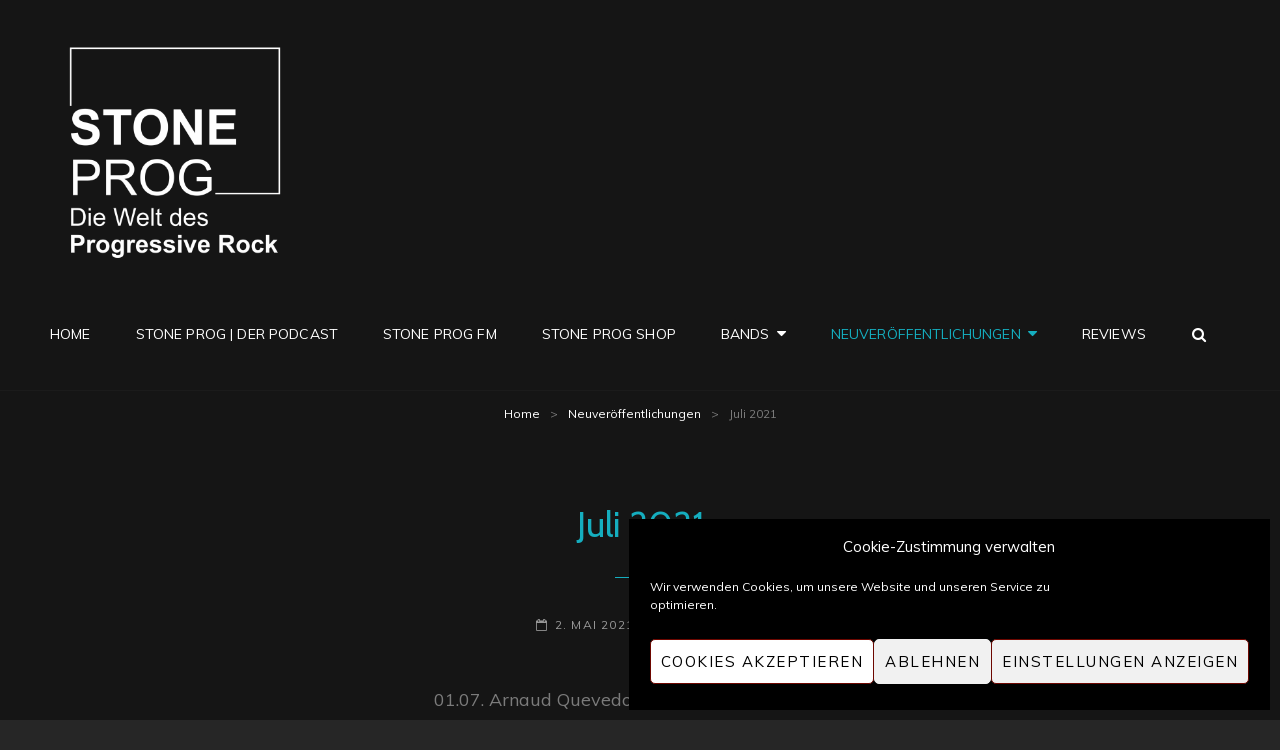

--- FILE ---
content_type: text/html; charset=UTF-8
request_url: https://stone-prog.de/2021/05/02/juli-2021/
body_size: 160574
content:
<!doctype html>
<html lang="de">
<head>
	<meta charset="UTF-8">
	<meta name="viewport" content="width=device-width, initial-scale=1">
	<link rel="profile" href="http://gmpg.org/xfn/11">
	<script>(function(html){html.className = html.className.replace(/\bno-js\b/,'js')})(document.documentElement);</script>
<meta name='robots' content='index, follow, max-image-preview:large, max-snippet:-1, max-video-preview:-1' />

	<!-- This site is optimized with the Yoast SEO plugin v26.8 - https://yoast.com/product/yoast-seo-wordpress/ -->
	<title>Juli 2021 - STONE PROG</title>
	<meta name="description" content="Das Online Musik-Magazin für progressiven Rock, Prog und Art Rock." />
	<link rel="canonical" href="https://stone-prog.de/2021/05/02/juli-2021/" />
	<meta property="og:locale" content="de_DE" />
	<meta property="og:type" content="article" />
	<meta property="og:title" content="Juli 2021 - STONE PROG" />
	<meta property="og:description" content="Das Online Musik-Magazin für progressiven Rock, Prog und Art Rock." />
	<meta property="og:url" content="https://stone-prog.de/2021/05/02/juli-2021/" />
	<meta property="og:site_name" content="STONE PROG" />
	<meta property="article:publisher" content="https://www.facebook.com/stone.prog" />
	<meta property="article:published_time" content="2021-05-02T08:00:39+00:00" />
	<meta property="article:modified_time" content="2021-07-12T19:00:08+00:00" />
	<meta property="og:image" content="https://stone-prog.de/wp-content/uploads/2021/06/a2448127292_16.jpg" />
	<meta name="author" content="Holger Stöckel" />
	<meta name="twitter:card" content="summary_large_image" />
	<meta name="twitter:label1" content="Verfasst von" />
	<meta name="twitter:data1" content="Holger Stöckel" />
	<meta name="twitter:label2" content="Geschätzte Lesezeit" />
	<meta name="twitter:data2" content="5 Minuten" />
	<script type="application/ld+json" class="yoast-schema-graph">{"@context":"https://schema.org","@graph":[{"@type":"Article","@id":"https://stone-prog.de/2021/05/02/juli-2021/#article","isPartOf":{"@id":"https://stone-prog.de/2021/05/02/juli-2021/"},"author":{"name":"Holger Stöckel","@id":"https://stone-prog.de/#/schema/person/15839f2392e34234a9ea60cf35c5b889"},"headline":"Juli 2021","datePublished":"2021-05-02T08:00:39+00:00","dateModified":"2021-07-12T19:00:08+00:00","mainEntityOfPage":{"@id":"https://stone-prog.de/2021/05/02/juli-2021/"},"wordCount":140,"publisher":{"@id":"https://stone-prog.de/#organization"},"image":{"@id":"https://stone-prog.de/2021/05/02/juli-2021/#primaryimage"},"thumbnailUrl":"https://stone-prog.de/wp-content/uploads/2021/06/a2448127292_16.jpg","articleSection":["Neuveröffentlichungen","News"],"inLanguage":"de"},{"@type":"WebPage","@id":"https://stone-prog.de/2021/05/02/juli-2021/","url":"https://stone-prog.de/2021/05/02/juli-2021/","name":"Juli 2021 - STONE PROG","isPartOf":{"@id":"https://stone-prog.de/#website"},"primaryImageOfPage":{"@id":"https://stone-prog.de/2021/05/02/juli-2021/#primaryimage"},"image":{"@id":"https://stone-prog.de/2021/05/02/juli-2021/#primaryimage"},"thumbnailUrl":"https://stone-prog.de/wp-content/uploads/2021/06/a2448127292_16.jpg","datePublished":"2021-05-02T08:00:39+00:00","dateModified":"2021-07-12T19:00:08+00:00","description":"Das Online Musik-Magazin für progressiven Rock, Prog und Art Rock.","breadcrumb":{"@id":"https://stone-prog.de/2021/05/02/juli-2021/#breadcrumb"},"inLanguage":"de","potentialAction":[{"@type":"ReadAction","target":["https://stone-prog.de/2021/05/02/juli-2021/"]}]},{"@type":"ImageObject","inLanguage":"de","@id":"https://stone-prog.de/2021/05/02/juli-2021/#primaryimage","url":"https://i0.wp.com/stone-prog.de/wp-content/uploads/2021/06/a2448127292_16.jpg?fit=700%2C700&ssl=1","contentUrl":"https://i0.wp.com/stone-prog.de/wp-content/uploads/2021/06/a2448127292_16.jpg?fit=700%2C700&ssl=1","width":700,"height":700},{"@type":"BreadcrumbList","@id":"https://stone-prog.de/2021/05/02/juli-2021/#breadcrumb","itemListElement":[{"@type":"ListItem","position":1,"name":"Startseite","item":"https://stone-prog.de/"},{"@type":"ListItem","position":2,"name":"Juli 2021"}]},{"@type":"WebSite","@id":"https://stone-prog.de/#website","url":"https://stone-prog.de/","name":"STONE PROG","description":"Die Welt des Progressive Rock","publisher":{"@id":"https://stone-prog.de/#organization"},"potentialAction":[{"@type":"SearchAction","target":{"@type":"EntryPoint","urlTemplate":"https://stone-prog.de/?s={search_term_string}"},"query-input":{"@type":"PropertyValueSpecification","valueRequired":true,"valueName":"search_term_string"}}],"inLanguage":"de"},{"@type":"Organization","@id":"https://stone-prog.de/#organization","name":"Stone Prog","url":"https://stone-prog.de/","logo":{"@type":"ImageObject","inLanguage":"de","@id":"https://stone-prog.de/#/schema/logo/image/","url":"https://stone-prog.de/wp-content/uploads/2020/08/logo-stone-e1597992409525.jpg","contentUrl":"https://stone-prog.de/wp-content/uploads/2020/08/logo-stone-e1597992409525.jpg","width":484,"height":196,"caption":"Stone Prog"},"image":{"@id":"https://stone-prog.de/#/schema/logo/image/"},"sameAs":["https://www.facebook.com/stone.prog"]},{"@type":"Person","@id":"https://stone-prog.de/#/schema/person/15839f2392e34234a9ea60cf35c5b889","name":"Holger Stöckel","image":{"@type":"ImageObject","inLanguage":"de","@id":"https://stone-prog.de/#/schema/person/image/","url":"https://secure.gravatar.com/avatar/c9ee431aed98267a94837294432e1a9ee42c091740d3a61c3572cdb98d20853b?s=96&d=wp_user_avatar&r=g","contentUrl":"https://secure.gravatar.com/avatar/c9ee431aed98267a94837294432e1a9ee42c091740d3a61c3572cdb98d20853b?s=96&d=wp_user_avatar&r=g","caption":"Holger Stöckel"},"sameAs":["http://www.prog-stone.de"],"url":"https://stone-prog.de/author/holger/"}]}</script>
	<!-- / Yoast SEO plugin. -->


<link rel='dns-prefetch' href='//stats.wp.com' />
<link rel='dns-prefetch' href='//fonts.googleapis.com' />
<link rel='dns-prefetch' href='//widgets.wp.com' />
<link rel='dns-prefetch' href='//s0.wp.com' />
<link rel='dns-prefetch' href='//0.gravatar.com' />
<link rel='dns-prefetch' href='//1.gravatar.com' />
<link rel='dns-prefetch' href='//2.gravatar.com' />
<link rel='preconnect' href='//i0.wp.com' />
<link rel='preconnect' href='//c0.wp.com' />
<link rel="alternate" type="application/rss+xml" title="STONE PROG &raquo; Feed" href="https://stone-prog.de/feed/" />
<link rel="alternate" type="application/rss+xml" title="STONE PROG &raquo; Kommentar-Feed" href="https://stone-prog.de/comments/feed/" />
<link rel="alternate" type="application/rss+xml" title="STONE PROG &raquo; Kommentar-Feed zu Juli 2021" href="https://stone-prog.de/2021/05/02/juli-2021/feed/" />
<link rel="alternate" title="oEmbed (JSON)" type="application/json+oembed" href="https://stone-prog.de/wp-json/oembed/1.0/embed?url=https%3A%2F%2Fstone-prog.de%2F2021%2F05%2F02%2Fjuli-2021%2F" />
<link rel="alternate" title="oEmbed (XML)" type="text/xml+oembed" href="https://stone-prog.de/wp-json/oembed/1.0/embed?url=https%3A%2F%2Fstone-prog.de%2F2021%2F05%2F02%2Fjuli-2021%2F&#038;format=xml" />
<style id='wp-img-auto-sizes-contain-inline-css' type='text/css'>
img:is([sizes=auto i],[sizes^="auto," i]){contain-intrinsic-size:3000px 1500px}
/*# sourceURL=wp-img-auto-sizes-contain-inline-css */
</style>
<link rel='stylesheet' id='scap.flashblock-css' href='https://stone-prog.de/wp-content/plugins/compact-wp-audio-player/css/flashblock.css?ver=6.9' type='text/css' media='all' />
<link rel='stylesheet' id='scap.player-css' href='https://stone-prog.de/wp-content/plugins/compact-wp-audio-player/css/player.css?ver=6.9' type='text/css' media='all' />
<style id='wp-emoji-styles-inline-css' type='text/css'>

	img.wp-smiley, img.emoji {
		display: inline !important;
		border: none !important;
		box-shadow: none !important;
		height: 1em !important;
		width: 1em !important;
		margin: 0 0.07em !important;
		vertical-align: -0.1em !important;
		background: none !important;
		padding: 0 !important;
	}
/*# sourceURL=wp-emoji-styles-inline-css */
</style>
<style id='wp-block-library-inline-css' type='text/css'>
:root{--wp-block-synced-color:#7a00df;--wp-block-synced-color--rgb:122,0,223;--wp-bound-block-color:var(--wp-block-synced-color);--wp-editor-canvas-background:#ddd;--wp-admin-theme-color:#007cba;--wp-admin-theme-color--rgb:0,124,186;--wp-admin-theme-color-darker-10:#006ba1;--wp-admin-theme-color-darker-10--rgb:0,107,160.5;--wp-admin-theme-color-darker-20:#005a87;--wp-admin-theme-color-darker-20--rgb:0,90,135;--wp-admin-border-width-focus:2px}@media (min-resolution:192dpi){:root{--wp-admin-border-width-focus:1.5px}}.wp-element-button{cursor:pointer}:root .has-very-light-gray-background-color{background-color:#eee}:root .has-very-dark-gray-background-color{background-color:#313131}:root .has-very-light-gray-color{color:#eee}:root .has-very-dark-gray-color{color:#313131}:root .has-vivid-green-cyan-to-vivid-cyan-blue-gradient-background{background:linear-gradient(135deg,#00d084,#0693e3)}:root .has-purple-crush-gradient-background{background:linear-gradient(135deg,#34e2e4,#4721fb 50%,#ab1dfe)}:root .has-hazy-dawn-gradient-background{background:linear-gradient(135deg,#faaca8,#dad0ec)}:root .has-subdued-olive-gradient-background{background:linear-gradient(135deg,#fafae1,#67a671)}:root .has-atomic-cream-gradient-background{background:linear-gradient(135deg,#fdd79a,#004a59)}:root .has-nightshade-gradient-background{background:linear-gradient(135deg,#330968,#31cdcf)}:root .has-midnight-gradient-background{background:linear-gradient(135deg,#020381,#2874fc)}:root{--wp--preset--font-size--normal:16px;--wp--preset--font-size--huge:42px}.has-regular-font-size{font-size:1em}.has-larger-font-size{font-size:2.625em}.has-normal-font-size{font-size:var(--wp--preset--font-size--normal)}.has-huge-font-size{font-size:var(--wp--preset--font-size--huge)}.has-text-align-center{text-align:center}.has-text-align-left{text-align:left}.has-text-align-right{text-align:right}.has-fit-text{white-space:nowrap!important}#end-resizable-editor-section{display:none}.aligncenter{clear:both}.items-justified-left{justify-content:flex-start}.items-justified-center{justify-content:center}.items-justified-right{justify-content:flex-end}.items-justified-space-between{justify-content:space-between}.screen-reader-text{border:0;clip-path:inset(50%);height:1px;margin:-1px;overflow:hidden;padding:0;position:absolute;width:1px;word-wrap:normal!important}.screen-reader-text:focus{background-color:#ddd;clip-path:none;color:#444;display:block;font-size:1em;height:auto;left:5px;line-height:normal;padding:15px 23px 14px;text-decoration:none;top:5px;width:auto;z-index:100000}html :where(.has-border-color){border-style:solid}html :where([style*=border-top-color]){border-top-style:solid}html :where([style*=border-right-color]){border-right-style:solid}html :where([style*=border-bottom-color]){border-bottom-style:solid}html :where([style*=border-left-color]){border-left-style:solid}html :where([style*=border-width]){border-style:solid}html :where([style*=border-top-width]){border-top-style:solid}html :where([style*=border-right-width]){border-right-style:solid}html :where([style*=border-bottom-width]){border-bottom-style:solid}html :where([style*=border-left-width]){border-left-style:solid}html :where(img[class*=wp-image-]){height:auto;max-width:100%}:where(figure){margin:0 0 1em}html :where(.is-position-sticky){--wp-admin--admin-bar--position-offset:var(--wp-admin--admin-bar--height,0px)}@media screen and (max-width:600px){html :where(.is-position-sticky){--wp-admin--admin-bar--position-offset:0px}}

/*# sourceURL=wp-block-library-inline-css */
</style><style id='wp-block-gallery-inline-css' type='text/css'>
.blocks-gallery-grid:not(.has-nested-images),.wp-block-gallery:not(.has-nested-images){display:flex;flex-wrap:wrap;list-style-type:none;margin:0;padding:0}.blocks-gallery-grid:not(.has-nested-images) .blocks-gallery-image,.blocks-gallery-grid:not(.has-nested-images) .blocks-gallery-item,.wp-block-gallery:not(.has-nested-images) .blocks-gallery-image,.wp-block-gallery:not(.has-nested-images) .blocks-gallery-item{display:flex;flex-direction:column;flex-grow:1;justify-content:center;margin:0 1em 1em 0;position:relative;width:calc(50% - 1em)}.blocks-gallery-grid:not(.has-nested-images) .blocks-gallery-image:nth-of-type(2n),.blocks-gallery-grid:not(.has-nested-images) .blocks-gallery-item:nth-of-type(2n),.wp-block-gallery:not(.has-nested-images) .blocks-gallery-image:nth-of-type(2n),.wp-block-gallery:not(.has-nested-images) .blocks-gallery-item:nth-of-type(2n){margin-right:0}.blocks-gallery-grid:not(.has-nested-images) .blocks-gallery-image figure,.blocks-gallery-grid:not(.has-nested-images) .blocks-gallery-item figure,.wp-block-gallery:not(.has-nested-images) .blocks-gallery-image figure,.wp-block-gallery:not(.has-nested-images) .blocks-gallery-item figure{align-items:flex-end;display:flex;height:100%;justify-content:flex-start;margin:0}.blocks-gallery-grid:not(.has-nested-images) .blocks-gallery-image img,.blocks-gallery-grid:not(.has-nested-images) .blocks-gallery-item img,.wp-block-gallery:not(.has-nested-images) .blocks-gallery-image img,.wp-block-gallery:not(.has-nested-images) .blocks-gallery-item img{display:block;height:auto;max-width:100%;width:auto}.blocks-gallery-grid:not(.has-nested-images) .blocks-gallery-image figcaption,.blocks-gallery-grid:not(.has-nested-images) .blocks-gallery-item figcaption,.wp-block-gallery:not(.has-nested-images) .blocks-gallery-image figcaption,.wp-block-gallery:not(.has-nested-images) .blocks-gallery-item figcaption{background:linear-gradient(0deg,#000000b3,#0000004d 70%,#0000);bottom:0;box-sizing:border-box;color:#fff;font-size:.8em;margin:0;max-height:100%;overflow:auto;padding:3em .77em .7em;position:absolute;text-align:center;width:100%;z-index:2}.blocks-gallery-grid:not(.has-nested-images) .blocks-gallery-image figcaption img,.blocks-gallery-grid:not(.has-nested-images) .blocks-gallery-item figcaption img,.wp-block-gallery:not(.has-nested-images) .blocks-gallery-image figcaption img,.wp-block-gallery:not(.has-nested-images) .blocks-gallery-item figcaption img{display:inline}.blocks-gallery-grid:not(.has-nested-images) figcaption,.wp-block-gallery:not(.has-nested-images) figcaption{flex-grow:1}.blocks-gallery-grid:not(.has-nested-images).is-cropped .blocks-gallery-image a,.blocks-gallery-grid:not(.has-nested-images).is-cropped .blocks-gallery-image img,.blocks-gallery-grid:not(.has-nested-images).is-cropped .blocks-gallery-item a,.blocks-gallery-grid:not(.has-nested-images).is-cropped .blocks-gallery-item img,.wp-block-gallery:not(.has-nested-images).is-cropped .blocks-gallery-image a,.wp-block-gallery:not(.has-nested-images).is-cropped .blocks-gallery-image img,.wp-block-gallery:not(.has-nested-images).is-cropped .blocks-gallery-item a,.wp-block-gallery:not(.has-nested-images).is-cropped .blocks-gallery-item img{flex:1;height:100%;object-fit:cover;width:100%}.blocks-gallery-grid:not(.has-nested-images).columns-1 .blocks-gallery-image,.blocks-gallery-grid:not(.has-nested-images).columns-1 .blocks-gallery-item,.wp-block-gallery:not(.has-nested-images).columns-1 .blocks-gallery-image,.wp-block-gallery:not(.has-nested-images).columns-1 .blocks-gallery-item{margin-right:0;width:100%}@media (min-width:600px){.blocks-gallery-grid:not(.has-nested-images).columns-3 .blocks-gallery-image,.blocks-gallery-grid:not(.has-nested-images).columns-3 .blocks-gallery-item,.wp-block-gallery:not(.has-nested-images).columns-3 .blocks-gallery-image,.wp-block-gallery:not(.has-nested-images).columns-3 .blocks-gallery-item{margin-right:1em;width:calc(33.33333% - .66667em)}.blocks-gallery-grid:not(.has-nested-images).columns-4 .blocks-gallery-image,.blocks-gallery-grid:not(.has-nested-images).columns-4 .blocks-gallery-item,.wp-block-gallery:not(.has-nested-images).columns-4 .blocks-gallery-image,.wp-block-gallery:not(.has-nested-images).columns-4 .blocks-gallery-item{margin-right:1em;width:calc(25% - .75em)}.blocks-gallery-grid:not(.has-nested-images).columns-5 .blocks-gallery-image,.blocks-gallery-grid:not(.has-nested-images).columns-5 .blocks-gallery-item,.wp-block-gallery:not(.has-nested-images).columns-5 .blocks-gallery-image,.wp-block-gallery:not(.has-nested-images).columns-5 .blocks-gallery-item{margin-right:1em;width:calc(20% - .8em)}.blocks-gallery-grid:not(.has-nested-images).columns-6 .blocks-gallery-image,.blocks-gallery-grid:not(.has-nested-images).columns-6 .blocks-gallery-item,.wp-block-gallery:not(.has-nested-images).columns-6 .blocks-gallery-image,.wp-block-gallery:not(.has-nested-images).columns-6 .blocks-gallery-item{margin-right:1em;width:calc(16.66667% - .83333em)}.blocks-gallery-grid:not(.has-nested-images).columns-7 .blocks-gallery-image,.blocks-gallery-grid:not(.has-nested-images).columns-7 .blocks-gallery-item,.wp-block-gallery:not(.has-nested-images).columns-7 .blocks-gallery-image,.wp-block-gallery:not(.has-nested-images).columns-7 .blocks-gallery-item{margin-right:1em;width:calc(14.28571% - .85714em)}.blocks-gallery-grid:not(.has-nested-images).columns-8 .blocks-gallery-image,.blocks-gallery-grid:not(.has-nested-images).columns-8 .blocks-gallery-item,.wp-block-gallery:not(.has-nested-images).columns-8 .blocks-gallery-image,.wp-block-gallery:not(.has-nested-images).columns-8 .blocks-gallery-item{margin-right:1em;width:calc(12.5% - .875em)}.blocks-gallery-grid:not(.has-nested-images).columns-1 .blocks-gallery-image:nth-of-type(1n),.blocks-gallery-grid:not(.has-nested-images).columns-1 .blocks-gallery-item:nth-of-type(1n),.blocks-gallery-grid:not(.has-nested-images).columns-2 .blocks-gallery-image:nth-of-type(2n),.blocks-gallery-grid:not(.has-nested-images).columns-2 .blocks-gallery-item:nth-of-type(2n),.blocks-gallery-grid:not(.has-nested-images).columns-3 .blocks-gallery-image:nth-of-type(3n),.blocks-gallery-grid:not(.has-nested-images).columns-3 .blocks-gallery-item:nth-of-type(3n),.blocks-gallery-grid:not(.has-nested-images).columns-4 .blocks-gallery-image:nth-of-type(4n),.blocks-gallery-grid:not(.has-nested-images).columns-4 .blocks-gallery-item:nth-of-type(4n),.blocks-gallery-grid:not(.has-nested-images).columns-5 .blocks-gallery-image:nth-of-type(5n),.blocks-gallery-grid:not(.has-nested-images).columns-5 .blocks-gallery-item:nth-of-type(5n),.blocks-gallery-grid:not(.has-nested-images).columns-6 .blocks-gallery-image:nth-of-type(6n),.blocks-gallery-grid:not(.has-nested-images).columns-6 .blocks-gallery-item:nth-of-type(6n),.blocks-gallery-grid:not(.has-nested-images).columns-7 .blocks-gallery-image:nth-of-type(7n),.blocks-gallery-grid:not(.has-nested-images).columns-7 .blocks-gallery-item:nth-of-type(7n),.blocks-gallery-grid:not(.has-nested-images).columns-8 .blocks-gallery-image:nth-of-type(8n),.blocks-gallery-grid:not(.has-nested-images).columns-8 .blocks-gallery-item:nth-of-type(8n),.wp-block-gallery:not(.has-nested-images).columns-1 .blocks-gallery-image:nth-of-type(1n),.wp-block-gallery:not(.has-nested-images).columns-1 .blocks-gallery-item:nth-of-type(1n),.wp-block-gallery:not(.has-nested-images).columns-2 .blocks-gallery-image:nth-of-type(2n),.wp-block-gallery:not(.has-nested-images).columns-2 .blocks-gallery-item:nth-of-type(2n),.wp-block-gallery:not(.has-nested-images).columns-3 .blocks-gallery-image:nth-of-type(3n),.wp-block-gallery:not(.has-nested-images).columns-3 .blocks-gallery-item:nth-of-type(3n),.wp-block-gallery:not(.has-nested-images).columns-4 .blocks-gallery-image:nth-of-type(4n),.wp-block-gallery:not(.has-nested-images).columns-4 .blocks-gallery-item:nth-of-type(4n),.wp-block-gallery:not(.has-nested-images).columns-5 .blocks-gallery-image:nth-of-type(5n),.wp-block-gallery:not(.has-nested-images).columns-5 .blocks-gallery-item:nth-of-type(5n),.wp-block-gallery:not(.has-nested-images).columns-6 .blocks-gallery-image:nth-of-type(6n),.wp-block-gallery:not(.has-nested-images).columns-6 .blocks-gallery-item:nth-of-type(6n),.wp-block-gallery:not(.has-nested-images).columns-7 .blocks-gallery-image:nth-of-type(7n),.wp-block-gallery:not(.has-nested-images).columns-7 .blocks-gallery-item:nth-of-type(7n),.wp-block-gallery:not(.has-nested-images).columns-8 .blocks-gallery-image:nth-of-type(8n),.wp-block-gallery:not(.has-nested-images).columns-8 .blocks-gallery-item:nth-of-type(8n){margin-right:0}}.blocks-gallery-grid:not(.has-nested-images) .blocks-gallery-image:last-child,.blocks-gallery-grid:not(.has-nested-images) .blocks-gallery-item:last-child,.wp-block-gallery:not(.has-nested-images) .blocks-gallery-image:last-child,.wp-block-gallery:not(.has-nested-images) .blocks-gallery-item:last-child{margin-right:0}.blocks-gallery-grid:not(.has-nested-images).alignleft,.blocks-gallery-grid:not(.has-nested-images).alignright,.wp-block-gallery:not(.has-nested-images).alignleft,.wp-block-gallery:not(.has-nested-images).alignright{max-width:420px;width:100%}.blocks-gallery-grid:not(.has-nested-images).aligncenter .blocks-gallery-item figure,.wp-block-gallery:not(.has-nested-images).aligncenter .blocks-gallery-item figure{justify-content:center}.wp-block-gallery:not(.is-cropped) .blocks-gallery-item{align-self:flex-start}figure.wp-block-gallery.has-nested-images{align-items:normal}.wp-block-gallery.has-nested-images figure.wp-block-image:not(#individual-image){margin:0;width:calc(50% - var(--wp--style--unstable-gallery-gap, 16px)/2)}.wp-block-gallery.has-nested-images figure.wp-block-image{box-sizing:border-box;display:flex;flex-direction:column;flex-grow:1;justify-content:center;max-width:100%;position:relative}.wp-block-gallery.has-nested-images figure.wp-block-image>a,.wp-block-gallery.has-nested-images figure.wp-block-image>div{flex-direction:column;flex-grow:1;margin:0}.wp-block-gallery.has-nested-images figure.wp-block-image img{display:block;height:auto;max-width:100%!important;width:auto}.wp-block-gallery.has-nested-images figure.wp-block-image figcaption,.wp-block-gallery.has-nested-images figure.wp-block-image:has(figcaption):before{bottom:0;left:0;max-height:100%;position:absolute;right:0}.wp-block-gallery.has-nested-images figure.wp-block-image:has(figcaption):before{backdrop-filter:blur(3px);content:"";height:100%;-webkit-mask-image:linear-gradient(0deg,#000 20%,#0000);mask-image:linear-gradient(0deg,#000 20%,#0000);max-height:40%;pointer-events:none}.wp-block-gallery.has-nested-images figure.wp-block-image figcaption{box-sizing:border-box;color:#fff;font-size:13px;margin:0;overflow:auto;padding:1em;text-align:center;text-shadow:0 0 1.5px #000}.wp-block-gallery.has-nested-images figure.wp-block-image figcaption::-webkit-scrollbar{height:12px;width:12px}.wp-block-gallery.has-nested-images figure.wp-block-image figcaption::-webkit-scrollbar-track{background-color:initial}.wp-block-gallery.has-nested-images figure.wp-block-image figcaption::-webkit-scrollbar-thumb{background-clip:padding-box;background-color:initial;border:3px solid #0000;border-radius:8px}.wp-block-gallery.has-nested-images figure.wp-block-image figcaption:focus-within::-webkit-scrollbar-thumb,.wp-block-gallery.has-nested-images figure.wp-block-image figcaption:focus::-webkit-scrollbar-thumb,.wp-block-gallery.has-nested-images figure.wp-block-image figcaption:hover::-webkit-scrollbar-thumb{background-color:#fffc}.wp-block-gallery.has-nested-images figure.wp-block-image figcaption{scrollbar-color:#0000 #0000;scrollbar-gutter:stable both-edges;scrollbar-width:thin}.wp-block-gallery.has-nested-images figure.wp-block-image figcaption:focus,.wp-block-gallery.has-nested-images figure.wp-block-image figcaption:focus-within,.wp-block-gallery.has-nested-images figure.wp-block-image figcaption:hover{scrollbar-color:#fffc #0000}.wp-block-gallery.has-nested-images figure.wp-block-image figcaption{will-change:transform}@media (hover:none){.wp-block-gallery.has-nested-images figure.wp-block-image figcaption{scrollbar-color:#fffc #0000}}.wp-block-gallery.has-nested-images figure.wp-block-image figcaption{background:linear-gradient(0deg,#0006,#0000)}.wp-block-gallery.has-nested-images figure.wp-block-image figcaption img{display:inline}.wp-block-gallery.has-nested-images figure.wp-block-image figcaption a{color:inherit}.wp-block-gallery.has-nested-images figure.wp-block-image.has-custom-border img{box-sizing:border-box}.wp-block-gallery.has-nested-images figure.wp-block-image.has-custom-border>a,.wp-block-gallery.has-nested-images figure.wp-block-image.has-custom-border>div,.wp-block-gallery.has-nested-images figure.wp-block-image.is-style-rounded>a,.wp-block-gallery.has-nested-images figure.wp-block-image.is-style-rounded>div{flex:1 1 auto}.wp-block-gallery.has-nested-images figure.wp-block-image.has-custom-border figcaption,.wp-block-gallery.has-nested-images figure.wp-block-image.is-style-rounded figcaption{background:none;color:inherit;flex:initial;margin:0;padding:10px 10px 9px;position:relative;text-shadow:none}.wp-block-gallery.has-nested-images figure.wp-block-image.has-custom-border:before,.wp-block-gallery.has-nested-images figure.wp-block-image.is-style-rounded:before{content:none}.wp-block-gallery.has-nested-images figcaption{flex-basis:100%;flex-grow:1;text-align:center}.wp-block-gallery.has-nested-images:not(.is-cropped) figure.wp-block-image:not(#individual-image){margin-bottom:auto;margin-top:0}.wp-block-gallery.has-nested-images.is-cropped figure.wp-block-image:not(#individual-image){align-self:inherit}.wp-block-gallery.has-nested-images.is-cropped figure.wp-block-image:not(#individual-image)>a,.wp-block-gallery.has-nested-images.is-cropped figure.wp-block-image:not(#individual-image)>div:not(.components-drop-zone){display:flex}.wp-block-gallery.has-nested-images.is-cropped figure.wp-block-image:not(#individual-image) a,.wp-block-gallery.has-nested-images.is-cropped figure.wp-block-image:not(#individual-image) img{flex:1 0 0%;height:100%;object-fit:cover;width:100%}.wp-block-gallery.has-nested-images.columns-1 figure.wp-block-image:not(#individual-image){width:100%}@media (min-width:600px){.wp-block-gallery.has-nested-images.columns-3 figure.wp-block-image:not(#individual-image){width:calc(33.33333% - var(--wp--style--unstable-gallery-gap, 16px)*.66667)}.wp-block-gallery.has-nested-images.columns-4 figure.wp-block-image:not(#individual-image){width:calc(25% - var(--wp--style--unstable-gallery-gap, 16px)*.75)}.wp-block-gallery.has-nested-images.columns-5 figure.wp-block-image:not(#individual-image){width:calc(20% - var(--wp--style--unstable-gallery-gap, 16px)*.8)}.wp-block-gallery.has-nested-images.columns-6 figure.wp-block-image:not(#individual-image){width:calc(16.66667% - var(--wp--style--unstable-gallery-gap, 16px)*.83333)}.wp-block-gallery.has-nested-images.columns-7 figure.wp-block-image:not(#individual-image){width:calc(14.28571% - var(--wp--style--unstable-gallery-gap, 16px)*.85714)}.wp-block-gallery.has-nested-images.columns-8 figure.wp-block-image:not(#individual-image){width:calc(12.5% - var(--wp--style--unstable-gallery-gap, 16px)*.875)}.wp-block-gallery.has-nested-images.columns-default figure.wp-block-image:not(#individual-image){width:calc(33.33% - var(--wp--style--unstable-gallery-gap, 16px)*.66667)}.wp-block-gallery.has-nested-images.columns-default figure.wp-block-image:not(#individual-image):first-child:nth-last-child(2),.wp-block-gallery.has-nested-images.columns-default figure.wp-block-image:not(#individual-image):first-child:nth-last-child(2)~figure.wp-block-image:not(#individual-image){width:calc(50% - var(--wp--style--unstable-gallery-gap, 16px)*.5)}.wp-block-gallery.has-nested-images.columns-default figure.wp-block-image:not(#individual-image):first-child:last-child{width:100%}}.wp-block-gallery.has-nested-images.alignleft,.wp-block-gallery.has-nested-images.alignright{max-width:420px;width:100%}.wp-block-gallery.has-nested-images.aligncenter{justify-content:center}
/*# sourceURL=https://c0.wp.com/c/6.9/wp-includes/blocks/gallery/style.min.css */
</style>
<style id='wp-block-gallery-theme-inline-css' type='text/css'>
.blocks-gallery-caption{color:#555;font-size:13px;text-align:center}.is-dark-theme .blocks-gallery-caption{color:#ffffffa6}
/*# sourceURL=https://c0.wp.com/c/6.9/wp-includes/blocks/gallery/theme.min.css */
</style>
<style id='wp-block-paragraph-inline-css' type='text/css'>
.is-small-text{font-size:.875em}.is-regular-text{font-size:1em}.is-large-text{font-size:2.25em}.is-larger-text{font-size:3em}.has-drop-cap:not(:focus):first-letter{float:left;font-size:8.4em;font-style:normal;font-weight:100;line-height:.68;margin:.05em .1em 0 0;text-transform:uppercase}body.rtl .has-drop-cap:not(:focus):first-letter{float:none;margin-left:.1em}p.has-drop-cap.has-background{overflow:hidden}:root :where(p.has-background){padding:1.25em 2.375em}:where(p.has-text-color:not(.has-link-color)) a{color:inherit}p.has-text-align-left[style*="writing-mode:vertical-lr"],p.has-text-align-right[style*="writing-mode:vertical-rl"]{rotate:180deg}
/*# sourceURL=https://c0.wp.com/c/6.9/wp-includes/blocks/paragraph/style.min.css */
</style>
<style id='global-styles-inline-css' type='text/css'>
:root{--wp--preset--aspect-ratio--square: 1;--wp--preset--aspect-ratio--4-3: 4/3;--wp--preset--aspect-ratio--3-4: 3/4;--wp--preset--aspect-ratio--3-2: 3/2;--wp--preset--aspect-ratio--2-3: 2/3;--wp--preset--aspect-ratio--16-9: 16/9;--wp--preset--aspect-ratio--9-16: 9/16;--wp--preset--color--black: #000000;--wp--preset--color--cyan-bluish-gray: #abb8c3;--wp--preset--color--white: #ffffff;--wp--preset--color--pale-pink: #f78da7;--wp--preset--color--vivid-red: #cf2e2e;--wp--preset--color--luminous-vivid-orange: #ff6900;--wp--preset--color--luminous-vivid-amber: #fcb900;--wp--preset--color--light-green-cyan: #7bdcb5;--wp--preset--color--vivid-green-cyan: #00d084;--wp--preset--color--pale-cyan-blue: #8ed1fc;--wp--preset--color--vivid-cyan-blue: #0693e3;--wp--preset--color--vivid-purple: #9b51e0;--wp--preset--color--medium-black: #676767;--wp--preset--color--gray: #f4f4f4;--wp--preset--color--gold: #c0b283;--wp--preset--color--red: #ff6465;--wp--preset--color--turquoise: #15aebf;--wp--preset--color--blue: #3498dc;--wp--preset--gradient--vivid-cyan-blue-to-vivid-purple: linear-gradient(135deg,rgb(6,147,227) 0%,rgb(155,81,224) 100%);--wp--preset--gradient--light-green-cyan-to-vivid-green-cyan: linear-gradient(135deg,rgb(122,220,180) 0%,rgb(0,208,130) 100%);--wp--preset--gradient--luminous-vivid-amber-to-luminous-vivid-orange: linear-gradient(135deg,rgb(252,185,0) 0%,rgb(255,105,0) 100%);--wp--preset--gradient--luminous-vivid-orange-to-vivid-red: linear-gradient(135deg,rgb(255,105,0) 0%,rgb(207,46,46) 100%);--wp--preset--gradient--very-light-gray-to-cyan-bluish-gray: linear-gradient(135deg,rgb(238,238,238) 0%,rgb(169,184,195) 100%);--wp--preset--gradient--cool-to-warm-spectrum: linear-gradient(135deg,rgb(74,234,220) 0%,rgb(151,120,209) 20%,rgb(207,42,186) 40%,rgb(238,44,130) 60%,rgb(251,105,98) 80%,rgb(254,248,76) 100%);--wp--preset--gradient--blush-light-purple: linear-gradient(135deg,rgb(255,206,236) 0%,rgb(152,150,240) 100%);--wp--preset--gradient--blush-bordeaux: linear-gradient(135deg,rgb(254,205,165) 0%,rgb(254,45,45) 50%,rgb(107,0,62) 100%);--wp--preset--gradient--luminous-dusk: linear-gradient(135deg,rgb(255,203,112) 0%,rgb(199,81,192) 50%,rgb(65,88,208) 100%);--wp--preset--gradient--pale-ocean: linear-gradient(135deg,rgb(255,245,203) 0%,rgb(182,227,212) 50%,rgb(51,167,181) 100%);--wp--preset--gradient--electric-grass: linear-gradient(135deg,rgb(202,248,128) 0%,rgb(113,206,126) 100%);--wp--preset--gradient--midnight: linear-gradient(135deg,rgb(2,3,129) 0%,rgb(40,116,252) 100%);--wp--preset--font-size--small: 14px;--wp--preset--font-size--medium: 20px;--wp--preset--font-size--large: 48px;--wp--preset--font-size--x-large: 42px;--wp--preset--font-size--normal: 18px;--wp--preset--font-size--huge: 72px;--wp--preset--spacing--20: 0.44rem;--wp--preset--spacing--30: 0.67rem;--wp--preset--spacing--40: 1rem;--wp--preset--spacing--50: 1.5rem;--wp--preset--spacing--60: 2.25rem;--wp--preset--spacing--70: 3.38rem;--wp--preset--spacing--80: 5.06rem;--wp--preset--shadow--natural: 6px 6px 9px rgba(0, 0, 0, 0.2);--wp--preset--shadow--deep: 12px 12px 50px rgba(0, 0, 0, 0.4);--wp--preset--shadow--sharp: 6px 6px 0px rgba(0, 0, 0, 0.2);--wp--preset--shadow--outlined: 6px 6px 0px -3px rgb(255, 255, 255), 6px 6px rgb(0, 0, 0);--wp--preset--shadow--crisp: 6px 6px 0px rgb(0, 0, 0);}:where(.is-layout-flex){gap: 0.5em;}:where(.is-layout-grid){gap: 0.5em;}body .is-layout-flex{display: flex;}.is-layout-flex{flex-wrap: wrap;align-items: center;}.is-layout-flex > :is(*, div){margin: 0;}body .is-layout-grid{display: grid;}.is-layout-grid > :is(*, div){margin: 0;}:where(.wp-block-columns.is-layout-flex){gap: 2em;}:where(.wp-block-columns.is-layout-grid){gap: 2em;}:where(.wp-block-post-template.is-layout-flex){gap: 1.25em;}:where(.wp-block-post-template.is-layout-grid){gap: 1.25em;}.has-black-color{color: var(--wp--preset--color--black) !important;}.has-cyan-bluish-gray-color{color: var(--wp--preset--color--cyan-bluish-gray) !important;}.has-white-color{color: var(--wp--preset--color--white) !important;}.has-pale-pink-color{color: var(--wp--preset--color--pale-pink) !important;}.has-vivid-red-color{color: var(--wp--preset--color--vivid-red) !important;}.has-luminous-vivid-orange-color{color: var(--wp--preset--color--luminous-vivid-orange) !important;}.has-luminous-vivid-amber-color{color: var(--wp--preset--color--luminous-vivid-amber) !important;}.has-light-green-cyan-color{color: var(--wp--preset--color--light-green-cyan) !important;}.has-vivid-green-cyan-color{color: var(--wp--preset--color--vivid-green-cyan) !important;}.has-pale-cyan-blue-color{color: var(--wp--preset--color--pale-cyan-blue) !important;}.has-vivid-cyan-blue-color{color: var(--wp--preset--color--vivid-cyan-blue) !important;}.has-vivid-purple-color{color: var(--wp--preset--color--vivid-purple) !important;}.has-black-background-color{background-color: var(--wp--preset--color--black) !important;}.has-cyan-bluish-gray-background-color{background-color: var(--wp--preset--color--cyan-bluish-gray) !important;}.has-white-background-color{background-color: var(--wp--preset--color--white) !important;}.has-pale-pink-background-color{background-color: var(--wp--preset--color--pale-pink) !important;}.has-vivid-red-background-color{background-color: var(--wp--preset--color--vivid-red) !important;}.has-luminous-vivid-orange-background-color{background-color: var(--wp--preset--color--luminous-vivid-orange) !important;}.has-luminous-vivid-amber-background-color{background-color: var(--wp--preset--color--luminous-vivid-amber) !important;}.has-light-green-cyan-background-color{background-color: var(--wp--preset--color--light-green-cyan) !important;}.has-vivid-green-cyan-background-color{background-color: var(--wp--preset--color--vivid-green-cyan) !important;}.has-pale-cyan-blue-background-color{background-color: var(--wp--preset--color--pale-cyan-blue) !important;}.has-vivid-cyan-blue-background-color{background-color: var(--wp--preset--color--vivid-cyan-blue) !important;}.has-vivid-purple-background-color{background-color: var(--wp--preset--color--vivid-purple) !important;}.has-black-border-color{border-color: var(--wp--preset--color--black) !important;}.has-cyan-bluish-gray-border-color{border-color: var(--wp--preset--color--cyan-bluish-gray) !important;}.has-white-border-color{border-color: var(--wp--preset--color--white) !important;}.has-pale-pink-border-color{border-color: var(--wp--preset--color--pale-pink) !important;}.has-vivid-red-border-color{border-color: var(--wp--preset--color--vivid-red) !important;}.has-luminous-vivid-orange-border-color{border-color: var(--wp--preset--color--luminous-vivid-orange) !important;}.has-luminous-vivid-amber-border-color{border-color: var(--wp--preset--color--luminous-vivid-amber) !important;}.has-light-green-cyan-border-color{border-color: var(--wp--preset--color--light-green-cyan) !important;}.has-vivid-green-cyan-border-color{border-color: var(--wp--preset--color--vivid-green-cyan) !important;}.has-pale-cyan-blue-border-color{border-color: var(--wp--preset--color--pale-cyan-blue) !important;}.has-vivid-cyan-blue-border-color{border-color: var(--wp--preset--color--vivid-cyan-blue) !important;}.has-vivid-purple-border-color{border-color: var(--wp--preset--color--vivid-purple) !important;}.has-vivid-cyan-blue-to-vivid-purple-gradient-background{background: var(--wp--preset--gradient--vivid-cyan-blue-to-vivid-purple) !important;}.has-light-green-cyan-to-vivid-green-cyan-gradient-background{background: var(--wp--preset--gradient--light-green-cyan-to-vivid-green-cyan) !important;}.has-luminous-vivid-amber-to-luminous-vivid-orange-gradient-background{background: var(--wp--preset--gradient--luminous-vivid-amber-to-luminous-vivid-orange) !important;}.has-luminous-vivid-orange-to-vivid-red-gradient-background{background: var(--wp--preset--gradient--luminous-vivid-orange-to-vivid-red) !important;}.has-very-light-gray-to-cyan-bluish-gray-gradient-background{background: var(--wp--preset--gradient--very-light-gray-to-cyan-bluish-gray) !important;}.has-cool-to-warm-spectrum-gradient-background{background: var(--wp--preset--gradient--cool-to-warm-spectrum) !important;}.has-blush-light-purple-gradient-background{background: var(--wp--preset--gradient--blush-light-purple) !important;}.has-blush-bordeaux-gradient-background{background: var(--wp--preset--gradient--blush-bordeaux) !important;}.has-luminous-dusk-gradient-background{background: var(--wp--preset--gradient--luminous-dusk) !important;}.has-pale-ocean-gradient-background{background: var(--wp--preset--gradient--pale-ocean) !important;}.has-electric-grass-gradient-background{background: var(--wp--preset--gradient--electric-grass) !important;}.has-midnight-gradient-background{background: var(--wp--preset--gradient--midnight) !important;}.has-small-font-size{font-size: var(--wp--preset--font-size--small) !important;}.has-medium-font-size{font-size: var(--wp--preset--font-size--medium) !important;}.has-large-font-size{font-size: var(--wp--preset--font-size--large) !important;}.has-x-large-font-size{font-size: var(--wp--preset--font-size--x-large) !important;}
/*# sourceURL=global-styles-inline-css */
</style>
<style id='core-block-supports-inline-css' type='text/css'>
.wp-block-gallery.wp-block-gallery-1{--wp--style--unstable-gallery-gap:var( --wp--style--gallery-gap-default, var( --gallery-block--gutter-size, var( --wp--style--block-gap, 0.5em ) ) );gap:var( --wp--style--gallery-gap-default, var( --gallery-block--gutter-size, var( --wp--style--block-gap, 0.5em ) ) );}.wp-block-gallery.wp-block-gallery-2{--wp--style--unstable-gallery-gap:var( --wp--style--gallery-gap-default, var( --gallery-block--gutter-size, var( --wp--style--block-gap, 0.5em ) ) );gap:var( --wp--style--gallery-gap-default, var( --gallery-block--gutter-size, var( --wp--style--block-gap, 0.5em ) ) );}.wp-block-gallery.wp-block-gallery-3{--wp--style--unstable-gallery-gap:var( --wp--style--gallery-gap-default, var( --gallery-block--gutter-size, var( --wp--style--block-gap, 0.5em ) ) );gap:var( --wp--style--gallery-gap-default, var( --gallery-block--gutter-size, var( --wp--style--block-gap, 0.5em ) ) );}.wp-block-gallery.wp-block-gallery-4{--wp--style--unstable-gallery-gap:var( --wp--style--gallery-gap-default, var( --gallery-block--gutter-size, var( --wp--style--block-gap, 0.5em ) ) );gap:var( --wp--style--gallery-gap-default, var( --gallery-block--gutter-size, var( --wp--style--block-gap, 0.5em ) ) );}.wp-block-gallery.wp-block-gallery-5{--wp--style--unstable-gallery-gap:var( --wp--style--gallery-gap-default, var( --gallery-block--gutter-size, var( --wp--style--block-gap, 0.5em ) ) );gap:var( --wp--style--gallery-gap-default, var( --gallery-block--gutter-size, var( --wp--style--block-gap, 0.5em ) ) );}.wp-block-gallery.wp-block-gallery-6{--wp--style--unstable-gallery-gap:var( --wp--style--gallery-gap-default, var( --gallery-block--gutter-size, var( --wp--style--block-gap, 0.5em ) ) );gap:var( --wp--style--gallery-gap-default, var( --gallery-block--gutter-size, var( --wp--style--block-gap, 0.5em ) ) );}
/*# sourceURL=core-block-supports-inline-css */
</style>

<style id='classic-theme-styles-inline-css' type='text/css'>
/*! This file is auto-generated */
.wp-block-button__link{color:#fff;background-color:#32373c;border-radius:9999px;box-shadow:none;text-decoration:none;padding:calc(.667em + 2px) calc(1.333em + 2px);font-size:1.125em}.wp-block-file__button{background:#32373c;color:#fff;text-decoration:none}
/*# sourceURL=/wp-includes/css/classic-themes.min.css */
</style>
<link rel='stylesheet' id='SFSIPLUSmainCss-css' href='https://stone-prog.de/wp-content/plugins/ultimate-social-media-plus/css/sfsi-style.css?ver=3.7.1' type='text/css' media='all' />
<link rel='stylesheet' id='cmplz-general-css' href='https://stone-prog.de/wp-content/plugins/complianz-gdpr/assets/css/cookieblocker.min.css?ver=1765913721' type='text/css' media='all' />
<link rel='stylesheet' id='modern-polls-frontend-css' href='https://stone-prog.de/wp-content/plugins/modern-polls/resources/assets/css/modern-polls.css?ver=1.0.6' type='text/css' media='all' />
<link rel='stylesheet' id='modern-polls-iconfont-css' href='https://stone-prog.de/wp-content/plugins/modern-polls/resources/assets/css/mpp_iconfont.css?ver=1.0.6' type='text/css' media='all' />
<link rel='stylesheet' id='my-music-band-fonts-css' href='https://fonts.googleapis.com/css?family=Muli%3A400%2C600%2C700%2C800%2C900%2C400italic%2C700italic%2C800italic%2C900italic%7CPlayfair+Display%3A400%2C600%2C700%2C800%2C900%2C400italic%2C700italic%2C800italic%2C900italic%7CCabin%3A400%2C600%2C700%2C800%2C900%2C400italic%2C700italic%2C800italic%2C900italic&#038;subset=latin%2Clatin-ext' type='text/css' media='all' />
<link rel='stylesheet' id='my-music-band-style-css' href='https://stone-prog.de/wp-content/themes/my-music-band-pro/style.css?ver=20210322-120246' type='text/css' media='all' />
<style id='my-music-band-style-inline-css' type='text/css'>
h1, h2, h3, h4, h5, h6, .home .header-media .custom-header-content .site-header-text,.widget .widget-title,.home .custom-header-content .entry-title,#testimonial-content-section .entry-title,#footer-social-navigation .widget-title  { font-family: "Cabin", sans-serif; }

		@media screen and (min-width: 64em){
			#portfolio-content-section {
				background-size: cover;
			}
		}
#testimonial-content-section {  background-image: url("https://stone-prog.de/wp-content/themes/my-music-band-pro/assets/images/testimonial-bg.jpg"); background-position: left top; background-repeat: no-repeat; background-attachment: scroll;}
/*# sourceURL=my-music-band-style-inline-css */
</style>
<link rel='stylesheet' id='my-music-band-block-style-css' href='https://stone-prog.de/wp-content/themes/my-music-band-pro/assets/css/blocks.css?ver=1.0' type='text/css' media='all' />
<style id='my-music-band-block-style-inline-css' type='text/css'>
	/* Color Scheme */

	/* Background Color */
	body {
		background-color: #262626;
	}

	/* Header Text Color */
	body {
		color: #ffffff;
	}

	/* Page Background Color */
	#page,
	.menu-inside-wrapper,
	#testimonial-content-section .hentry-inner,
	.woocommerce-account .woocommerce-MyAccount-navigation a {
		background-color: #151515;
	}

	.woocommerce-tabs ul.tabs li.active,
	.woocommerce div.product .woocommerce-tabs ul.tabs li.active {
		border-bottom-color: #151515;
	}

	.woocommerce-pagination ul li span.current,
	.woocommerce-pagination ul li a:hover {
		background: #151515;
	}

	/* Secondary Background Color */
	hr,
	pre,
	select,
	.author-info,
	#footer-newsletter,
	#footer-social-navigation,
	.woocommerce .woocommerce-breadcrumb,
	.woocommerce nav.woocommerce-pagination,
	#primary-menu-wrapper #site-header-cart-wrapper,
	#testimonial-content-section,
	#portfolio-content-section.content-frame,
	#primary-search-wrapper .search-container,
	.wp-caption .wp-caption-text,
	.sidebar .widget .widget-title,
	.archive-post-wrap .entry-footer .entry-meta,
	.hero-content-wrapper .entry-container,
	#featured-content-section.style-two,
	#team-content-section,
	#top-playlist-section .wp-playlist-light.wp-playlist,
	#top-playlist-section .wp-playlist-tracks,
	.wp-audio-shortcode.my-music-band-mejs-container.mejs-container .mejs-controls,
	.wp-playlist-light .wp-playlist-current-item,
	.wp-playlist-light .my-music-band-mejs-container.mejs-container .mejs-controls,
	.woocommerce-account .woocommerce-MyAccount-navigation a:hover,
	.woocommerce-account .woocommerce-MyAccount-navigation a:focus,
	.woocommerce-account .woocommerce-MyAccount-navigation .is-active a,
	.woocommerce-tabs ul.tabs li a,
	.woocommerce-message,
	.woocommerce-info,
	.woocommerce-error,
	.woocommerce-noreviews,
	.demo_store,
	p.no-comments,
	ul.wc_payment_methods .payment_box,
	.widget_price_filter .price_slider_wrapper .ui-widget-content,
	[class^="wp-block-"]:not(.wp-block-gallery) figcaption {
		background-color: #1b1b1b;
	}

	@media screen and (min-width: 48em) {
		table.shop_table .cart-subtotal th,
		table.shop_table .order-total th,
		.site-header-cart .widget_shopping_cart {
			background-color: #1b1b1b;
		}
	}

	@media screen and (min-width: 64em) {
		.navigation-classic .main-navigation ul ul {
			background-color: #1b1b1b;
		}
	}

	body.primary-nav-bottom-border .site-header,
	body.has-header-media:not(.home) .site-header,
	body .wp-playlist-item,
	body .wp-playlist-item:last-child,
	.my-music-band-mejs-container.mejs-container .mejs-controls .mejs-time-rail .mejs-time-float-corner {
	    border-color: #1b1b1b;
	}

	/* Tertiary Background Color */
	.header-media .wrapper,
	#feature-slider-section,
	#gallery-section,
	.site-footer,
	#footer-social-navigation .social-navigation a,
	#portfolio-content-section.background-image:not(.content-frame) {
		background-color: #151515;
	}

	/* 90% of Tertiary Background Color */
	#site-generator .social-navigation a,
	#colophon .wp-caption .wp-caption-text {
		background-color: rgba( 123, 123, 123, 0.9);
	}

	/* Main Text Color */
	body,
	input,
	select,
	textarea,
	input[type="date"],
	input[type="time"],
	input[type="datetime-local"],
	input[type="week"],
	input[type="month"],
	input[type="text"],
	input[type="email"],
	input[type="url"],
	input[type="password"],
	input[type="search"],
	input[type="tel"],
	input[type="number"],
	textarea,
	.image-navigation,
	.comment-navigation,
	.sidebar .widget a,
	.wp-playlist-light .wp-playlist,
	body .wp-playlist-playing,
	body .wp-playlist .wp-playlist-playing,
	body .wp-playlist .wp-playlist-playing .wp-playlist-caption,
	body .wp-playlist-current-item .wp-playlist-item-title,
	body .wp-playlist-item:hover,
	body .wp-playlist-item:focus,
	body .wp-playlist-item:hover .wp-playlist-caption,
	body .wp-playlist-item:focus .wp-playlist-caption
	span.price ins,
	p.price ins,
	.wp-block-pullquote {
		color: #7b7b7b;
	}

	.wp-block-pullquote {
		border-color: #7b7b7b;
	}

	/* 43% of Main Text Color */
	body .wp-playlist,
	body .wp-playlist .wp-playlist-caption {
		color: rgba( 123, 123, 123, 0.43);
	}

	/* Footer Text Color */
	#colophon .widget,
	#colophon .widget a {
		color: #7b7b7b;
	}

	.site-info a,
	.site-info a:hover,
	.site-info a:focus {
		color: #7b7b7b;
	}

	/* 45% of Footer Text Color */
	#colophon .widget-title,
	.widget_categories li,
	.widget_archive li,
	#colophon .widget a:hover,
	#colophon .widget a:focus,
	.site-info {
		color: rgba( 123, 123, 123, 0.45 );
	}

	/* Headline Text Color */
	h1, h2, h3, h4, h5, h6,
	input[type="date"]:focus,
	input[type="time"]:focus,
	input[type="datetime-local"]:focus,
	input[type="week"]:focus,
	input[type="month"]:focus,
	input[type="text"]:focus,
	input[type="email"]:focus,
	input[type="url"]:focus,
	input[type="password"]:focus,
	input[type="search"]:focus,
	input[type="tel"]:focus,
	input[type="number"]:focus,
	textarea:focus,
	.drop-cap::first-letter,
	.post-navigation a,
	.page-links > .page-links-title,
	.comment-author,
	.comment-reply-title small a:hover,
	.comment-reply-title small a:focus,
	#testimonial-content-section .section-content-wrap,
	.woocommerce-pagination ul li span.current,
	.woocommerce-pagination ul li a:hover {
		color: #ffffff;
	}

	/* Link Color */
	a,
	.site-title a,
	.site-description,
	.menu-toggle,
	.dropdown-toggle,
	#search-toggle,
	#share-toggle,
	.main-navigation a,
	.entry-title a,
	.entry-header .cat-links a:hover,
	.entry-header .cat-links a:focus,
	.more-link:hover,
	.more-link:focus,
	.events-content-wrapper .hentry:hover .event-list-item-actions a,
	.events-content-wrapper .hentry:hover .event-list-item-actions a,
	.events-content-wrapper .hentry:focus .event-list-item-actions a,
	.events-content-wrapper .hentry:focus .event-list-item-actions a,
	.widget .social-links-menu a,
	.site-header-menu .social-navigation a,
	#top-playlist-section .wp-playlist,
	#top-playlist-section .wp-playlist .wp-playlist-caption,
	#top-playlist-section .wp-playlist-current-item .wp-playlist-item-title,
	.wp-playlist-light .my-music-band-mejs-container.mejs-container button,
	table.shop_table_responsive tr td a:hover,
	table.shop_table_responsive tr td a:focus,
	.product-container a.added_to_cart:hover,
	.product-container a.added_to_cart:focus,
	.single-product .product_meta a:hover,
	.single-product .product_meta a:focus,
	.single-product div.product .woocommerce-product-rating .woocommerce-review-link:hover,
	.single-product div.product .woocommerce-product-rating .woocommerce-review-link:focus,
	.woocommerce-info a:hover,
	.woocommerce-info a:focus,
	.variations .reset_variations:hover,
	.variations .reset_variations:focus,
	.site-header-cart .cart-contents,
	.woocommerce-tabs ul.tabs li a {
		color: #ffffff;
	}

	/* Link Hover Color */
	a:focus,
	a:hover,
	.site-title a:hover,
	.site-title a:focus,
	.menu-toggle:hover,
	.dropdown-toggle:hover,
	.main-navigation .current-menu-item > a,
	.main-navigation .current-menu-ancestor > a,
	#search-toggle:hover,
	#share-toggle:hover,
	.menu-toggle:focus,
	.dropdown-toggle:focus,
	#search-toggle:focus,
	#share-toggle:focus,
	.main-navigation a:hover,
	.main-navigation a:focus,
	.main-navigation ul.menu li:hover > a,
	.main-navigation ul.menu li.focus > a,
	.main-navigation ul.menu li:active > a,
	.entry-header .cat-links a,
	.entry-meta a:hover,
	.entry-meta a:focus,
	.entry-title a:hover,
	.entry-title a:focus,
	.more-link,
	.comment-permalink:hover,
	.comment-permalink:focus,
	#cancel-comment-reply-link:hover,
	#cancel-comment-reply-link:focus,
	.widget .social-links-menu a:hover,
	.widget .social-links-menu a:focus,
	.site-header-menu .social-navigation a:hover,
	.site-header-menu .social-navigation a:focus,
	.post-navigation .nav-subtitle,
	.post-navigation a:hover .nav-title,
	.post-navigation a:focus .nav-title,
	.sidebar .widget a:hover,
	.sidebar .widget a:focus,
	.events-content-wrapper .hentry:focus .entry-title a,
	.events-content-wrapper .hentry:hover .entry-title a,
	#testimonial-content-section .section-content-wrapper .hentry-inner::before,
	#testimonial-content-section .cycle-pager span.cycle-pager-active,
	#team-content-section .artist-social-profile .social-navigation a:hover,
	#team-content-section .artist-social-profile .social-navigation a:focus,
	#team-content-section .artist-social-profile .social-navigation a:hover,
	#team-content-section .artist-social-profile .social-navigation a:focus,
	#gallery-section .entry-container a:hover,
	#gallery-section .entry-container a:focus, 
	.my-music-band-mejs-container.mejs-container button:hover,
	.my-music-band-mejs-container.mejs-container button:focus,
	.wp-playlist-light .my-music-band-mejs-container.mejs-container button:hover,
	.wp-playlist-light .my-music-band-mejs-container.mejs-container button:focus,
	#top-playlist-section .wp-playlist-item:hover,
	#top-playlist-section .wp-playlist-item:focus,
	#top-playlist-section .wp-playlist-item:hover .wp-playlist-caption,
	#top-playlist-section .wp-playlist-item:focus .wp-playlist-caption,
	body .wp-playlist-item-artist,
	table.shop_table_responsive tr td a,
	.product-container a.added_to_cart,
	.single-product .product_meta a,
	.woocommerce-info a,
	.variations .reset_variations,
	.site-header-cart .cart-contents:hover,
	.site-header-cart .cart-contents:focus,
	.star-rating span:before,
	p.stars:hover a:before,
	p.stars.selected a.active:before,
	p.stars.selected a:not(.active):before,
	.woocommerce-tabs ul.tabs li.active a,
	.single-product div.product .woocommerce-product-rating .woocommerce-review-link {
		color: #15aebf;
	}

	mark,
	ins,
	.page-links a,
	.mejs-time-handle-content,
	.my-music-band-mejs-container.mejs-container .mejs-controls .mejs-time-rail .mejs-time-current,
	.my-music-band-mejs-container.mejs-container .mejs-controls .mejs-volume-button .mejs-volume-current,
	.my-music-band-mejs-container.mejs-container .mejs-controls .mejs-volume-button .mejs-volume-handle,
	.my-music-band-mejs-container.mejs-container .mejs-controls .mejs-horizontal-volume-slider .mejs-horizontal-volume-current,
	.widget_price_filter .ui-slider .ui-slider-handle,
	.widget_price_filter .ui-slider .ui-slider-range {
		background-color: #15aebf;
	}

	input[type="date"]:focus,
	input[type="time"]:focus,
	input[type="datetime-local"]:focus,
	input[type="week"]:focus,
	input[type="month"]:focus,
	input[type="text"]:focus,
	input[type="email"]:focus,
	input[type="url"]:focus,
	input[type="password"]:focus,
	input[type="search"]:focus,
	input[type="tel"]:focus,
	input[type="number"]:focus,
	textarea:focus,
	blockquote,
	.rtl blockquote,
	.page-links a,
	.section-title::after,
	#header-menu-social::before,
	#hero-section .entry-title::after,
	#feature-slider-section .cycle-prev:hover,
	#feature-slider-section .cycle-prev:focus,
	#feature-slider-section .cycle-next:hover,
	#feature-slider-section .cycle-next:focus,
	.mejs-time-handle-content,
	.woocommerce-info,
	.woocommerce-message,
	.wp-block-quote:not(.is-large):not(.is-style-large) {
		border-color: #15aebf;
	}

	/* Secondary Link Color */
	.entry-meta a,
	#events-section .entry-summary::before,
	blockquote cite,
	blockquote small,
	.comment-permalink,
	#cancel-comment-reply-link,
	#testimonial-content-section .cycle-pager span,
	.my-music-band-mejs-container.mejs-container .mejs-controls .mejs-time,
	.woocommerce-pagination ul li a,
	p.stars a:before,
	p.stars a:hover ~ a:before,
	p.stars.selected a.active ~ a:before,
	.wp-block-pullquote__citation,
	.wp-block-pullquote cite,
	.wp-block-latest-posts__post-date, 
	.wp-block-latest-comments__comment-date,
	[class^="wp-block-"]:not(.wp-block-gallery) figcaption,
	.wp-block-quote cite {
		color: #979797;
	}

	/* Border Color */
	input[type="date"],
	input[type="time"],
	input[type="datetime-local"],
	input[type="week"],
	input[type="month"],
	input[type="text"],
	input[type="email"],
	input[type="url"],
	input[type="password"],
	input[type="search"],
	input[type="tel"],
	input[type="number"],
	textarea,
	fieldset,
	.widget .social-links-menu a,
	#top-playlist-section .wp-playlist-item,
	#top-playlist-section .wp-playlist-tracks,
	.image-navigation,
	.comment-navigation,
	.comment-list article,
	.comment-list .pingback,
	.comment-list .trackback,
	.comment-respond,
	.no-comments,
	table,
	caption,
	tr,
	.section,
	.site-content,
	.events-content-wrapper .hentry,
	.event-list-description,
	.widget_archive li,
	.widget_archive ul ul li,
	.woocommerce-shorting-wrapper,
	.single-product .product_meta,
	.woocommerce-account .woocommerce-MyAccount-navigation,
	.woocommerce-account .woocommerce-MyAccount-navigation li,
	.woocommerce-tabs .panel,
	.woocommerce-tabs ul.tabs::after,
	.woocommerce-tabs ul.tabs li.active, 
	.wp-block-table,
	.wp-block-table caption,
	.wp-block-table tr,
	.wp-block-latest-comments__comment {
		border-color: #222222;
	}

	@media screen and (min-width: 64em) {
		.event-list-description,
		.rtl .event-list-description {
			border-color: #222222;
		}
	}

	.my-music-band-mejs-container.mejs-container .mejs-controls .mejs-horizontal-volume-slider .mejs-horizontal-volume-total,
	.my-music-band-mejs-container.mejs-container .mejs-controls .mejs-time-rail .mejs-time-total,
	.my-music-band-mejs-container.mejs-container .mejs-controls .mejs-time-rail .mejs-time-loaded,
	.my-music-band-mejs-container.mejs-container .mejs-controls .mejs-time-rail .mejs-time-float{
		background: #222222;
	}

	/* Tertiary Border Color */
	.site-footer .footer-widget-area + #site-generator .site-info,
	#colophon .tagcloud a,
	#colophon .widget_archive li,
	#colophon .widget_archive ul ul li,
	#colophon .widget_calendar table,
	#colophon .widget_calendar caption,
	#colophon .widget_calendar tr,
	#colophon .widget input[type="search"].search-field {
		border-color: #222222;
	}

	/* Button Text Color */
	.comment-reply-link,
	.search-submit,
	.posts-navigation a,
	.pagination .prev,
	.pagination .next,
	.page-links a,
	.header-media .more-link .readmore,
	#feature-slider-section .more-link .readmore,
	#hero-section .more-link .readmore,
	.promotion-section .more-link .readmore,
	#content #infinite-handle span button,
	.widget-area .catch-instagram-feed-gallery-widget-wrapper .button,
	button,
	.button,
	input[type="button"],
	input[type="reset"],
	input[type="submit"],
	#scrollup,
	.widget_calendar tbody a,
	#gallery-section .tiled-gallery .tiled-gallery-item a::after,
	#top-playlist-section .mejs-container.my-music-band-mejs-container .mejs-toggle-playlist button,
	.woocommerce #respond input#submit,
	.woocommerce a.button,
	.woocommerce button.button,
	.woocommerce button.button.alt,
	.woocommerce input.button,
	.woocommerce input.button.alt,
	.woocommerce .product-container .wc-forward,
	.woocommerce .product-container .button.added,
	.demo_store .woocommerce-store-notice__dismiss-link,
	#gallery-section .entry-footer .edit-link a,
	.wp-block-file .wp-block-file__button,
	.wp-block-button .wp-block-button__link {
		color: #ffffff;
	}

	/* Button Hover Text Color */
	.comment-reply-link:hover,
	.comment-reply-link:focus,
	.search-submit:hover,
	.search-submit:focus,
	.page-links a:hover,
	.page-links a:focus,
	#scrollup:hover,
	#scrollup:focus,
	button[disabled]:hover,
	button[disabled]:focus,
	input[type="button"][disabled]:hover,
	input[type="button"][disabled]:focus,
	input[type="reset"][disabled]:hover,
	input[type="reset"][disabled]:focus,
	input[type="submit"][disabled]:hover,
	input[type="submit"][disabled]:focus,
	button:hover,
	button:focus,
	.button:hover,
	.button:focus,
	input[type="button"]:hover,
	input[type="button"]:focus,
	input[type="reset"]:hover,
	input[type="reset"]:focus,
	input[type="submit"]:hover,
	input[type="submit"]:focus,
	.posts-navigation a:hover,
	.posts-navigation a:focus,
	.pagination .prev:hover,
	.pagination .prev:focus,
	.pagination .next:hover,
	.pagination .next:focus,
	.header-media .more-link .readmore:hover,
	.header-media .more-link .readmore:focus,
	#feature-slider-section .more-link .readmore:hover,
	#feature-slider-section .more-link .readmore:focus,
	#hero-section .more-link .readmore:hover,
	#hero-section .more-link .readmore:focus,
	.promotion-section .more-link .readmore:hover,
	.promotion-section .more-link .readmore:focus,
	#content #infinite-handle span button:hover,
	#content #infinite-handle span button:focus,
	.widget-area .catch-instagram-feed-gallery-widget-wrapper .button:hover,
	.widget-area .catch-instagram-feed-gallery-widget-wrapper .button:focus,
	.widget_calendar tbody a:hover,
	.widget_calendar tbody a:focus,
	#top-playlist-section .mejs-container.my-music-band-mejs-container .mejs-toggle-playlist button:hover,
	#top-playlist-section .mejs-container.my-music-band-mejs-container .mejs-toggle-playlist button:focus,
	.woocommerce .product-container a.button:hover,
	.woocommerce .product-container a.button:focus,
	.woocommerce #respond input#submit:hover,
	.woocommerce #respond input#submit:focus,
	.woocommerce a.button:hover,
	.woocommerce a.button:focus,
	.woocommerce button.button:hover,
	.woocommerce button.button:focus,
	.woocommerce button.button.alt:hover,
	.woocommerce button.button.alt:focus,
	.woocommerce input.button:hover,
	.woocommerce input.button:focus,
	.woocommerce input.button.alt:hover,
	.woocommerce input.button.alt:focus,
	.woocommerce .product-container .added,
	.woocommerce .product-container .wc-forward:hover,
	.woocommerce .product-container .wc-forward:focus,
	.demo_store .woocommerce-store-notice__dismiss-link:hover,
	.demo_store .woocommerce-store-notice__dismiss-link:focus,
	#gallery-section .entry-footer .edit-link a:hover,
	#gallery-section .entry-footer .edit-link a:focus,
	#site-generator .social-navigation a:hover,
	#site-generator .social-navigation a:focus,
	#footer-social-navigation .social-navigation a:hover,
	#footer-social-navigation .social-navigation a:focus,
	.wp-block-file .wp-block-file__button:hover,
	.wp-block-file .wp-block-file__button:focus,
	.wp-block-button .wp-block-button__link:hover,
	.wp-block-button .wp-block-button__link:focus {
		color: #ffffff;
	}

	/* Button Background Color */
	.events-content-wrapper .entry-meta,
	.sticky-post,
	.comment-reply-link,
	.search-submit,
	.header-media .more-link .readmore,
	#feature-slider-section .more-link .readmore,
	#hero-section .more-link .readmore,
	.promotion-section .more-link .readmore,
	.posts-navigation a,
	.pagination .prev,
	.pagination .next,
	#content #infinite-handle span button,
	#scrollup,
	.widget-area .catch-instagram-feed-gallery-widget-wrapper .button,
	.button,
	button,
	button[disabled]:hover,
	button[disabled]:focus,
	input[type="button"],
	input[type="button"][disabled]:hover,
	input[type="button"][disabled]:focus,
	input[type="reset"],
	input[type="reset"][disabled]:hover,
	input[type="reset"][disabled]:focus,
	input[type="submit"],
	input[type="submit"][disabled]:hover,
	input[type="submit"][disabled]:focus,
	#feature-slider-section .cycle-prev:hover,
	#feature-slider-section .cycle-prev:focus,
	#feature-slider-section .cycle-next:hover,
	#feature-slider-section .cycle-next:focus,
	#feature-slider-section .cycle-pager span:hover,
	#feature-slider-section .cycle-pager span:focus,
	#feature-slider-section .cycle-pager .cycle-pager-active,
	#testimonial-content-section .cycle-prev,
	#testimonial-content-section .cycle-next,
	.widget_calendar tbody a,
	#gallery-section .tiled-gallery .tiled-gallery-item a::after,
	#top-playlist-section .mejs-container.my-music-band-mejs-container .mejs-toggle-playlist button,
	.woocommerce #respond input#submit,
	.woocommerce a.button,
	.woocommerce button.button,
	.woocommerce button.button.alt,
	.woocommerce input.button,
	.woocommerce input.button.alt,
	.woocommerce .product-container .wc-forward,
	.woocommerce .product-container a.button:hover,
	.woocommerce .product-container a.button:focus,
	.demo_store .woocommerce-store-notice__dismiss-link,
	.woocommerce ul.products li.product .onsale,
	.woocommerce span.onsale,
	#gallery-section .entry-footer .edit-link a,
	.wp-block-file .wp-block-file__button,
	.wp-block-button .wp-block-button__link {
		background-color: #15aebf;
	}

	.woocommerce .product-container .button {
	    border-color: #15aebf;
	}

	.woocommerce .product-container .button {
	    color: #15aebf;
	}

	/* Button Hover Background Color */
	.comment-reply-link:hover,
	.comment-reply-link:focus,
	.search-submit:hover,
	.search-submit:focus,
	button:hover,
	button:focus,
	.button:hover,
	.button:focus,
	input[type="button"]:hover,
	input[type="button"]:focus,
	input[type="reset"]:hover,
	input[type="reset"]:focus,
	input[type="submit"]:hover,
	input[type="submit"]:focus,
	.page-links a:hover,
	.page-links a:focus,
	.posts-navigation a:hover,
	.posts-navigation a:focus,
	.pagination .prev:hover,
	.pagination .prev:focus,
	.pagination .next:hover,
	.pagination .next:focus,
	.header-media .more-link .readmore:hover,
	.header-media .more-link .readmore:focus,
	#feature-slider-section .more-link .readmore:hover,
	#feature-slider-section .more-link .readmore:focus,
	#hero-section .more-link .readmore:hover,
	#hero-section .more-link .readmore:focus,
	.promotion-section .more-link .readmore:hover,
	.promotion-section .more-link .readmore:focus,
	#testimonial-content-section .cycle-prev:hover,
	#testimonial-content-section .cycle-prev:focus,
	#testimonial-content-section .cycle-next:hover,
	#testimonial-content-section .cycle-next:focus,
	#content #infinite-handle span button:hover,
	#content #infinite-handle span button:focus,
	#scrollup:hover,
	#scrollup:focus,
	.widget-area .catch-instagram-feed-gallery-widget-wrapper .button:hover,
	.widget-area .catch-instagram-feed-gallery-widget-wrapper .button:focus,
	.custom-header-media .wp-custom-header-video-button.wp-custom-header-video-pause,
	.custom-header-media .wp-custom-header-video-button:hover,
	.custom-header-media .wp-custom-header-video-button:focus,
	.widget_calendar tbody a:hover,
	.widget_calendar tbody a:focus,
	#top-playlist-section .mejs-container.my-music-band-mejs-container .mejs-toggle-playlist button:hover,
	#top-playlist-section .mejs-container.my-music-band-mejs-container .mejs-toggle-playlist button:focus,
	.woocommerce #respond input#submit:hover,
	.woocommerce #respond input#submit:focus,
	.woocommerce a.button:hover,
	.woocommerce a.button:focus,
	.woocommerce button.button:hover,
	.woocommerce button.button:focus,
	.woocommerce button.button.alt:hover,
	.woocommerce button.button.alt:focus,
	.woocommerce input.button:hover,
	.woocommerce input.button:focus,
	.woocommerce input.button.alt:hover,
	.woocommerce input.button.alt:focus,
	.woocommerce .product-container .added,
	.woocommerce .product-container .wc-forward:hover,
	.woocommerce .product-container .wc-forward:focus,
	.demo_store .woocommerce-store-notice__dismiss-link:hover,
	.demo_store .woocommerce-store-notice__dismiss-link:focus,
	#gallery-section .entry-footer .edit-link a:hover,
	#gallery-section .entry-footer .edit-link a:focus,
	#site-generator .social-navigation a:hover,
	#site-generator .social-navigation a:focus,
	#footer-social-navigation .social-navigation a:hover,
	#footer-social-navigation .social-navigation a:focus,
	.wp-block-file .wp-block-file__button:hover,
	.wp-block-file .wp-block-file__button:focus,
	.wp-block-button .wp-block-button__link:hover,
	.wp-block-button .wp-block-button__link:focus {
		background-color: #139ead;
	}

	/* Text Color With Background */
	#gallery-section .section-title,
	#gallery-section .entry-container,
	#gallery-section .entry-container a,
	.has-background-image.ewnewsletter .widget-inner-wrap .section-title,
	#team-content-section .artist-social-profile .social-navigation a,
	.promotion-section.content-color-white .entry-title,
	.promotion-section.content-color-white .entry-title a,
	.promotion-section.content-color-white .entry-container,
	.promotion-section.content-color-white .entry-container a,
	.events-content-wrapper .entry-meta a,
	#site-generator .social-navigation a,
	#footer-social-navigation .social-navigation a,
	#testimonial-content-section.background-image .section-title,
	#testimonial-content-section.background-image .section-subtitle,
	#portfolio-content-section.style-two .entry-title,
	#portfolio-content-section.style-two .entry-title a,
	#portfolio-content-section.style-two .entry-content,
	#portfolio-content-section.style-two .entry-summary,
	#portfolio-content-section.background-image .section-title,
	#portfolio-content-section.background-image .section-subtitle,
	#portfolio-content-section.background-image:not(.content-frame) .entry-title,
	#portfolio-content-section.background-image:not(.content-frame) .entry-title a,
	#portfolio-content-section.background-image:not(.content-frame) .entry-content,
	#portfolio-content-section.background-image:not(.content-frame) .entry-summary,
	.custom-header-content .entry-title,
	.custom-header-content .site-header-text,
	.custom-header-content .site-header-text a,
	.custom-header-content .entry-meta a,
	.custom-header-media .wp-custom-header-video-button.wp-custom-header-video-pause,
	.custom-header-media .wp-custom-header-video-button:hover,
	.custom-header-media .wp-custom-header-video-button:focus,
	#feature-slider-section .cycle-prev,
	#feature-slider-section .cycle-next,
	#feature-slider-section .cycle-pager span,
	#feature-slider-section .entry-container,
	#feature-slider-section .entry-title,
	#feature-slider-section .entry-container a,
	#feature-slider-section .entry-summary,
	#feature-slider-section .entry-content,
	.sticky-post,
	mark,
	ins {
		color: #ffffff;
	}

	#colophon input[type="text"]:focus,
	#colophon input[type="email"]:focus,
	#colophon input[type="url"]:focus,
	#colophon input[type="password"]:focus,
	#colophon input[type="search"]:focus,
	#colophon input[type="number"]:focus,
	#colophon input[type="tel"]:focus,
	#colophon input[type="range"]:focus,
	#colophon input[type="date"]:focus,
	#colophon input[type="month"]:focus,
	#colophon input[type="week"]:focus,
	#colophon input[type="time"]:focus,
	#colophon input[type="datetime"]:focus,
	#colophon input[type="datetime-local"]:focus,
	#colophon input[type="color"]:focus,
	#colophon textarea:focus,
	#colophon select:focus {
	    color: #ffffff;
	}

	#feature-slider-section .cycle-pager span {
		background-color: #ffffff;
	}

	#feature-slider-section .cycle-prev,
	#feature-slider-section .cycle-next {
		border-color: #ffffff;
	}

	/* Content Frame Color */
	.site-header-menu input[type="search"].search-field,
	#top-playlist-section .wp-playlist .wp-playlist-playing,
	#featured-content-section.style-two .entry-container,
	#portfolio-content-section.content-frame .portfolio-content-wrapper,
	#team-content-section .entry-container,
	#footer-newsletter .ewnewsletter .ew-newsletter-wrap .ew-newsletter-subbox {
		background-color: #222222;
	}

		/* Headline Text Color */
		h1, h2, h3, h4, h5, h6,
		input[type="date"]:focus,
		input[type="time"]:focus,
		input[type="datetime-local"]:focus,
		input[type="week"]:focus,
		input[type="month"]:focus,
		input[type="text"]:focus,
		input[type="email"]:focus,
		input[type="url"]:focus,
		input[type="password"]:focus,
		input[type="search"]:focus,
		input[type="tel"]:focus,
		input[type="number"]:focus,
		textarea:focus,
		.drop-cap::first-letter,
		.post-navigation a,
		.page-links > .page-links-title,
		.comment-author,
		.comment-reply-title small a:hover,
		.comment-reply-title small a:focus,
		#testimonial-content-section .section-content-wrap,
		.woocommerce-pagination ul li span.current,
		.woocommerce-pagination ul li a:hover {
			color: #15aebf;
		}
	
/*# sourceURL=my-music-band-block-style-inline-css */
</style>
<link rel='stylesheet' id='font-awesome-css' href='https://stone-prog.de/wp-content/themes/my-music-band-pro/assets/css/font-awesome/css/font-awesome.css?ver=4.7.0' type='text/css' media='all' />
<link rel='stylesheet' id='jetpack_likes-css' href='https://c0.wp.com/p/jetpack/15.4/modules/likes/style.css' type='text/css' media='all' />
<link rel='stylesheet' id='tmm-css' href='https://stone-prog.de/wp-content/plugins/team-members/inc/css/tmm_style.css?ver=6.9' type='text/css' media='all' />
<script type="text/javascript" src="https://stone-prog.de/wp-content/plugins/compact-wp-audio-player/js/soundmanager2-nodebug-jsmin.js?ver=6.9" id="scap.soundmanager2-js"></script>
<script type="text/javascript" src="https://c0.wp.com/c/6.9/wp-includes/js/jquery/jquery.min.js" id="jquery-core-js"></script>
<script type="text/javascript" src="https://c0.wp.com/c/6.9/wp-includes/js/jquery/jquery-migrate.min.js" id="jquery-migrate-js"></script>
<link rel="https://api.w.org/" href="https://stone-prog.de/wp-json/" /><link rel="alternate" title="JSON" type="application/json" href="https://stone-prog.de/wp-json/wp/v2/posts/1834" /><link rel="EditURI" type="application/rsd+xml" title="RSD" href="https://stone-prog.de/xmlrpc.php?rsd" />
<meta name="generator" content="WordPress 6.9" />
<link rel='shortlink' href='https://wp.me/pbXj0m-tA' />
<meta name="mpu-version" content="1.2.8" />	<script>
		window.addEventListener("sfsi_plus_functions_loaded", function() {
			var body = document.getElementsByTagName('body')[0];
			// console.log(body);
			body.classList.add("sfsi_plus_3.53");
		})
		// window.addEventListener('sfsi_plus_functions_loaded',function(e) {
		// 	jQuery("body").addClass("sfsi_plus_3.53")
		// });
		jQuery(document).ready(function(e) {
			jQuery("body").addClass("sfsi_plus_3.53")
		});

		function sfsi_plus_processfurther(ref) {
			var feed_id = '[base64]';
			var feedtype = 8;
			var email = jQuery(ref).find('input[name="email"]').val();
			var filter = /^(([^<>()[\]\\.,;:\s@\"]+(\.[^<>()[\]\\.,;:\s@\"]+)*)|(\".+\"))@((\[[0-9]{1,3}\.[0-9]{1,3}\.[0-9]{1,3}\.[0-9]{1,3}\])|(([a-zA-Z\-0-9]+\.)+[a-zA-Z]{2,}))$/;
			if ((email != "Enter your email") && (filter.test(email))) {
				if (feedtype == "8") {
					var url = "https://api.follow.it/subscription-form/" + feed_id + "/" + feedtype;
					window.open(url, "popupwindow", "scrollbars=yes,width=1080,height=760");
					return true;
				}
			} else {
				alert("Please enter email address");
				jQuery(ref).find('input[name="email"]').focus();
				return false;
			}
		}
	</script>
	<style>
		.sfsi_plus_subscribe_Popinner {
			width: 100% !important;
			height: auto !important;
			border: 1px solid #b5b5b5 !important;
			padding: 18px 0px !important;
			background-color: #ffffff !important;
		}

		.sfsi_plus_subscribe_Popinner form {
			margin: 0 20px !important;
		}

		.sfsi_plus_subscribe_Popinner h5 {
			font-family: Helvetica,Arial,sans-serif !important;

			font-weight: bold !important;
			color: #000000 !important;
			font-size: 16px !important;
			text-align: center !important;
			margin: 0 0 10px !important;
			padding: 0 !important;
		}

		.sfsi_plus_subscription_form_field {
			margin: 5px 0 !important;
			width: 100% !important;
			display: inline-flex;
			display: -webkit-inline-flex;
		}

		.sfsi_plus_subscription_form_field input {
			width: 100% !important;
			padding: 10px 0px !important;
		}

		.sfsi_plus_subscribe_Popinner input[type=email] {
			font-family: Helvetica,Arial,sans-serif !important;

			font-style: normal !important;
			color:  !important;
			font-size: 14px !important;
			text-align: center !important;
		}

		.sfsi_plus_subscribe_Popinner input[type=email]::-webkit-input-placeholder {
			font-family: Helvetica,Arial,sans-serif !important;

			font-style: normal !important;
			color:  !important;
			font-size: 14px !important;
			text-align: center !important;
		}

		.sfsi_plus_subscribe_Popinner input[type=email]:-moz-placeholder {
			/* Firefox 18- */
			font-family: Helvetica,Arial,sans-serif !important;

			font-style: normal !important;
			color:  !important;
			font-size: 14px !important;
			text-align: center !important;
		}

		.sfsi_plus_subscribe_Popinner input[type=email]::-moz-placeholder {
			/* Firefox 19+ */
			font-family: Helvetica,Arial,sans-serif !important;

			font-style: normal !important;
			color:  !important;
			font-size: 14px !important;
			text-align: center !important;
		}

		.sfsi_plus_subscribe_Popinner input[type=email]:-ms-input-placeholder {
			font-family: Helvetica,Arial,sans-serif !important;

			font-style: normal !important;
			color:  !important;
			font-size: 14px !important;
			text-align: center !important;
		}

		.sfsi_plus_subscribe_Popinner input[type=submit] {
			font-family: Helvetica,Arial,sans-serif !important;

			font-weight: bold !important;
			color: #000000 !important;
			font-size: 16px !important;
			text-align: center !important;
			background-color: #dedede !important;
		}
	</style>
	<meta name="follow.[base64]" content="JcQW0qmMT8JECMWbnnfz"/>	<style>img#wpstats{display:none}</style>
					<style>.cmplz-hidden {
					display: none !important;
				}</style><link rel="pingback" href="https://stone-prog.de/xmlrpc.php">		<style type="text/css">
					.site-title,
			.site-description {
				position: absolute;
				clip: rect(1px, 1px, 1px, 1px);
			}
				</style>
		<link rel="icon" href="https://i0.wp.com/stone-prog.de/wp-content/uploads/2020/10/cropped-STONE-neu-orig-fuer-profilbilder.jpg?fit=32%2C32&#038;ssl=1" sizes="32x32" />
<link rel="icon" href="https://i0.wp.com/stone-prog.de/wp-content/uploads/2020/10/cropped-STONE-neu-orig-fuer-profilbilder.jpg?fit=192%2C192&#038;ssl=1" sizes="192x192" />
<link rel="apple-touch-icon" href="https://i0.wp.com/stone-prog.de/wp-content/uploads/2020/10/cropped-STONE-neu-orig-fuer-profilbilder.jpg?resize=180%2C180&#038;ssl=1" />
<meta name="msapplication-TileImage" content="https://i0.wp.com/stone-prog.de/wp-content/uploads/2020/10/cropped-STONE-neu-orig-fuer-profilbilder.jpg?fit=270%2C270&#038;ssl=1" />
</head>

<body data-cmplz=1 class="wp-singular post-template-default single single-post postid-1834 single-format-standard wp-custom-logo wp-embed-responsive wp-theme-my-music-band-pro sfsi_plus_actvite_theme_chrome_grey group-blog fluid-layout navigation-classic no-sidebar content-width-layout excerpt-image-left header-media-fluid header-media-text-disabled primary-nav-bottom-border">


<div id="page" class="site">
	<a class="skip-link screen-reader-text" href="#content">Skip to content</a>

	

	<header id="masthead" class="site-header">
		<div class="site-header-main">
			<div class="wrapper">
				
<div class="site-branding">
	<a href="https://stone-prog.de/" class="custom-logo-link" rel="home"><img width="3437" height="3437" src="https://i0.wp.com/stone-prog.de/wp-content/uploads/2024/12/StoneProg_ws_transp.png?fit=3437%2C3437&amp;ssl=1" class="custom-logo" alt="STONE PROG" decoding="async" fetchpriority="high" srcset="https://i0.wp.com/stone-prog.de/wp-content/uploads/2024/12/StoneProg_ws_transp.png?w=3437&amp;ssl=1 3437w, https://i0.wp.com/stone-prog.de/wp-content/uploads/2024/12/StoneProg_ws_transp.png?resize=300%2C300&amp;ssl=1 300w, https://i0.wp.com/stone-prog.de/wp-content/uploads/2024/12/StoneProg_ws_transp.png?resize=1024%2C1024&amp;ssl=1 1024w, https://i0.wp.com/stone-prog.de/wp-content/uploads/2024/12/StoneProg_ws_transp.png?resize=150%2C150&amp;ssl=1 150w, https://i0.wp.com/stone-prog.de/wp-content/uploads/2024/12/StoneProg_ws_transp.png?resize=768%2C768&amp;ssl=1 768w, https://i0.wp.com/stone-prog.de/wp-content/uploads/2024/12/StoneProg_ws_transp.png?resize=1536%2C1536&amp;ssl=1 1536w, https://i0.wp.com/stone-prog.de/wp-content/uploads/2024/12/StoneProg_ws_transp.png?resize=2048%2C2048&amp;ssl=1 2048w, https://i0.wp.com/stone-prog.de/wp-content/uploads/2024/12/StoneProg_ws_transp.png?resize=640%2C640&amp;ssl=1 640w, https://i0.wp.com/stone-prog.de/wp-content/uploads/2024/12/StoneProg_ws_transp.png?resize=180%2C180&amp;ssl=1 180w, https://i0.wp.com/stone-prog.de/wp-content/uploads/2024/12/StoneProg_ws_transp.png?resize=50%2C50&amp;ssl=1 50w, https://i0.wp.com/stone-prog.de/wp-content/uploads/2024/12/StoneProg_ws_transp.png?w=1980&amp;ssl=1 1980w, https://i0.wp.com/stone-prog.de/wp-content/uploads/2024/12/StoneProg_ws_transp.png?w=2970&amp;ssl=1 2970w" sizes="(max-width: 3437px) 100vw, 3437px" /></a>
	<div class="site-identity">
					<p class="site-title"><a href="https://stone-prog.de/" rel="home">STONE PROG</a></p>
					<p class="site-description">Die Welt des Progressive Rock</p>
			</div><!-- .site-branding-text-->
</div><!-- .site-branding -->
					<div id="site-header-menu" class="site-header-menu">
		<div id="primary-menu-wrapper" class="menu-wrapper">
			<div class="menu-toggle-wrapper">
				<button id="menu-toggle" class="menu-toggle" aria-controls="top-menu" aria-expanded="false"><span class="menu-label">Menu</span></button>
			</div><!-- .menu-toggle-wrapper -->

			<div class="menu-inside-wrapper">
				
				
					<nav id="site-navigation" class="main-navigation" role="navigation" aria-label="Primary Menu">
						<ul id="primary-menu" class="menu nav-menu"><li id="menu-item-8359" class="menu-item menu-item-type-custom menu-item-object-custom menu-item-8359"><a href="http://www.stone-prog.de">Home</a></li>
<li id="menu-item-11632" class="menu-item menu-item-type-post_type menu-item-object-page menu-item-11632"><a href="https://stone-prog.de/stone-prog-der-podcast-2/">STONE PROG | Der Podcast</a></li>
<li id="menu-item-658" class="menu-item menu-item-type-post_type menu-item-object-page menu-item-658"><a href="https://stone-prog.de/stoneprog-fm/">STONE PROG FM</a></li>
<li id="menu-item-3185" class="menu-item menu-item-type-post_type menu-item-object-page menu-item-3185"><a href="https://stone-prog.de/stone-prog-shop/">STONE PROG SHOP</a></li>
<li id="menu-item-128" class="menu-item menu-item-type-taxonomy menu-item-object-category menu-item-has-children menu-item-128"><a href="https://stone-prog.de/category/bands/">Bands</a>
<ul class="sub-menu">
	<li id="menu-item-11147" class="menu-item menu-item-type-taxonomy menu-item-object-category menu-item-11147"><a href="https://stone-prog.de/category/bands/werkschau/">Werkschau</a></li>
	<li id="menu-item-510" class="menu-item menu-item-type-taxonomy menu-item-object-category menu-item-510"><a href="https://stone-prog.de/category/bands/kurzportraet/">Kurzporträt</a></li>
	<li id="menu-item-4724" class="menu-item menu-item-type-taxonomy menu-item-object-category menu-item-4724"><a href="https://stone-prog.de/category/bands/interview/">Interview</a></li>
	<li id="menu-item-130" class="menu-item menu-item-type-taxonomy menu-item-object-category menu-item-130"><a href="https://stone-prog.de/category/konzerte/">Konzertberichte</a></li>
	<li id="menu-item-135" class="menu-item menu-item-type-taxonomy menu-item-object-category menu-item-135"><a href="https://stone-prog.de/category/live-on-tour/">Live On Tour</a></li>
	<li id="menu-item-12139" class="menu-item menu-item-type-taxonomy menu-item-object-category menu-item-12139"><a href="https://stone-prog.de/category/ueber-den-tellerrand/">Über den Tellerrand</a></li>
</ul>
</li>
<li id="menu-item-1818" class="menu-item menu-item-type-taxonomy menu-item-object-category current-post-ancestor current-menu-ancestor current-menu-parent current-post-parent menu-item-has-children menu-item-1818"><a href="https://stone-prog.de/category/neuveroeffentlichungen/">Neuveröffentlichungen</a>
<ul class="sub-menu">
	<li id="menu-item-16487" class="menu-item menu-item-type-taxonomy menu-item-object-category menu-item-has-children menu-item-16487"><a href="https://stone-prog.de/category/neuveroeffentlichungen/2026/">2026</a>
	<ul class="sub-menu">
		<li id="menu-item-16488" class="menu-item menu-item-type-post_type menu-item-object-post menu-item-16488"><a href="https://stone-prog.de/2025/11/01/januar-2026/">Januar 2026</a></li>
		<li id="menu-item-16489" class="menu-item menu-item-type-post_type menu-item-object-post menu-item-16489"><a href="https://stone-prog.de/2025/11/02/februar-2026/">Februar 2026</a></li>
		<li id="menu-item-16491" class="menu-item menu-item-type-post_type menu-item-object-post menu-item-16491"><a href="https://stone-prog.de/2025/11/03/maerz-2026/">März 2026</a></li>
	</ul>
</li>
	<li id="menu-item-13868" class="menu-item menu-item-type-taxonomy menu-item-object-category menu-item-has-children menu-item-13868"><a href="https://stone-prog.de/category/neuveroeffentlichungen/2025/">2025</a>
	<ul class="sub-menu">
		<li id="menu-item-13871" class="menu-item menu-item-type-post_type menu-item-object-post menu-item-13871"><a href="https://stone-prog.de/2024/12/02/januar-2025/">Januar 2025</a></li>
		<li id="menu-item-13870" class="menu-item menu-item-type-post_type menu-item-object-post menu-item-13870"><a href="https://stone-prog.de/2024/12/03/februar-2025/">Februar 2025</a></li>
		<li id="menu-item-13869" class="menu-item menu-item-type-post_type menu-item-object-post menu-item-13869"><a href="https://stone-prog.de/2024/12/04/maerz-2025/">März 2025</a></li>
		<li id="menu-item-14133" class="menu-item menu-item-type-post_type menu-item-object-post menu-item-14133"><a href="https://stone-prog.de/2025/01/18/april-2025/">April 2025</a></li>
		<li id="menu-item-14308" class="menu-item menu-item-type-post_type menu-item-object-post menu-item-14308"><a href="https://stone-prog.de/2025/02/28/mai-2025/">Mai 2025</a></li>
		<li id="menu-item-14504" class="menu-item menu-item-type-post_type menu-item-object-post menu-item-14504"><a href="https://stone-prog.de/2025/03/28/juni-2025/">Juni 2025</a></li>
		<li id="menu-item-14805" class="menu-item menu-item-type-post_type menu-item-object-post menu-item-14805"><a href="https://stone-prog.de/2025/05/14/juli-2025/">Juli 2025</a></li>
		<li id="menu-item-14804" class="menu-item menu-item-type-post_type menu-item-object-post menu-item-14804"><a href="https://stone-prog.de/2025/05/15/august-2025/">August 2025</a></li>
		<li id="menu-item-15021" class="menu-item menu-item-type-post_type menu-item-object-post menu-item-15021"><a href="https://stone-prog.de/2025/06/22/september-2025/">September 2025</a></li>
		<li id="menu-item-15020" class="menu-item menu-item-type-post_type menu-item-object-post menu-item-15020"><a href="https://stone-prog.de/2025/07/04/oktober-2025/">Oktober 2025</a></li>
		<li id="menu-item-15722" class="menu-item menu-item-type-post_type menu-item-object-post menu-item-15722"><a href="https://stone-prog.de/2025/09/08/november-2025/">November 2025</a></li>
		<li id="menu-item-16034" class="menu-item menu-item-type-post_type menu-item-object-post menu-item-16034"><a href="https://stone-prog.de/2025/10/12/dezember-2025-2/">Dezember 2025</a></li>
	</ul>
</li>
	<li id="menu-item-10504" class="menu-item menu-item-type-taxonomy menu-item-object-category menu-item-has-children menu-item-10504"><a href="https://stone-prog.de/category/neuveroeffentlichungen/2024/">2024</a>
	<ul class="sub-menu">
		<li id="menu-item-10505" class="menu-item menu-item-type-post_type menu-item-object-post menu-item-10505"><a href="https://stone-prog.de/2023/11/02/januar-2024/">Januar 2024</a></li>
		<li id="menu-item-10676" class="menu-item menu-item-type-post_type menu-item-object-post menu-item-10676"><a href="https://stone-prog.de/2023/11/12/februar-2024/">Februar 2024</a></li>
		<li id="menu-item-10675" class="menu-item menu-item-type-post_type menu-item-object-post menu-item-10675"><a href="https://stone-prog.de/2023/11/12/maerz-2024/">März 2024</a></li>
		<li id="menu-item-11392" class="menu-item menu-item-type-post_type menu-item-object-post menu-item-11392"><a href="https://stone-prog.de/2024/01/11/april-2024/">April 2024</a></li>
		<li id="menu-item-11391" class="menu-item menu-item-type-post_type menu-item-object-post menu-item-11391"><a href="https://stone-prog.de/2024/01/13/mai-2024/">Mai 2024</a></li>
		<li id="menu-item-11842" class="menu-item menu-item-type-post_type menu-item-object-post menu-item-11842"><a href="https://stone-prog.de/2024/03/24/juni-2024/">Juni 2024</a></li>
		<li id="menu-item-12266" class="menu-item menu-item-type-post_type menu-item-object-post menu-item-12266"><a href="https://stone-prog.de/2024/05/24/juli-2024/">Juli 2024</a></li>
		<li id="menu-item-12265" class="menu-item menu-item-type-post_type menu-item-object-post menu-item-12265"><a href="https://stone-prog.de/2024/05/24/august-2024/">August 2024</a></li>
		<li id="menu-item-12264" class="menu-item menu-item-type-post_type menu-item-object-post menu-item-12264"><a href="https://stone-prog.de/2024/05/24/september-2024/">September 2024</a></li>
		<li id="menu-item-12839" class="menu-item menu-item-type-post_type menu-item-object-post menu-item-12839"><a href="https://stone-prog.de/2024/07/29/oktober-2024/">Oktober 2024</a></li>
		<li id="menu-item-12838" class="menu-item menu-item-type-post_type menu-item-object-post menu-item-12838"><a href="https://stone-prog.de/2024/07/29/november-2024/">November 2024</a></li>
		<li id="menu-item-13629" class="menu-item menu-item-type-post_type menu-item-object-post menu-item-13629"><a href="https://stone-prog.de/2024/10/10/dezember-2025/">Dezember 2024</a></li>
	</ul>
</li>
	<li id="menu-item-10506" class="menu-item menu-item-type-taxonomy menu-item-object-category menu-item-has-children menu-item-10506"><a href="https://stone-prog.de/category/2023/">2023</a>
	<ul class="sub-menu">
		<li id="menu-item-7336" class="menu-item menu-item-type-post_type menu-item-object-post menu-item-7336"><a href="https://stone-prog.de/2022/12/05/januar-2023/">Januar 2023</a></li>
		<li id="menu-item-7367" class="menu-item menu-item-type-post_type menu-item-object-post menu-item-7367"><a href="https://stone-prog.de/2022/12/06/februar-2023/">Februar 2023</a></li>
		<li id="menu-item-7366" class="menu-item menu-item-type-post_type menu-item-object-post menu-item-7366"><a href="https://stone-prog.de/2022/12/07/maerz-2023/">März 2023</a></li>
		<li id="menu-item-7848" class="menu-item menu-item-type-post_type menu-item-object-post menu-item-7848"><a href="https://stone-prog.de/2023/02/12/april-2023/">April 2023</a></li>
		<li id="menu-item-7921" class="menu-item menu-item-type-post_type menu-item-object-post menu-item-7921"><a href="https://stone-prog.de/2023/02/13/mai-2023/">Mai 2023</a></li>
		<li id="menu-item-7920" class="menu-item menu-item-type-post_type menu-item-object-post menu-item-7920"><a href="https://stone-prog.de/2023/02/14/juni-2023/">Juni 2023</a></li>
		<li id="menu-item-8698" class="menu-item menu-item-type-post_type menu-item-object-post menu-item-8698"><a href="https://stone-prog.de/2023/05/05/juli-2023/">Juli 2023</a></li>
		<li id="menu-item-9071" class="menu-item menu-item-type-post_type menu-item-object-post menu-item-9071"><a href="https://stone-prog.de/2023/06/06/august-2023/">August 2023</a></li>
		<li id="menu-item-9124" class="menu-item menu-item-type-post_type menu-item-object-post menu-item-9124"><a href="https://stone-prog.de/2023/06/26/september-2023/">September 2023</a></li>
		<li id="menu-item-9376" class="menu-item menu-item-type-post_type menu-item-object-post menu-item-9376"><a href="https://stone-prog.de/2023/07/30/oktober-2023/">Oktober 2023</a></li>
		<li id="menu-item-9902" class="menu-item menu-item-type-post_type menu-item-object-post menu-item-9902"><a href="https://stone-prog.de/2023/08/27/november-2023/">November 2023</a></li>
		<li id="menu-item-10232" class="menu-item menu-item-type-post_type menu-item-object-post menu-item-10232"><a href="https://stone-prog.de/2023/10/13/dezember-2023/">Dezember 2023</a></li>
	</ul>
</li>
	<li id="menu-item-7335" class="menu-item menu-item-type-taxonomy menu-item-object-category menu-item-has-children menu-item-7335"><a href="https://stone-prog.de/category/neuveroeffentlichungen/2022/">2022</a>
	<ul class="sub-menu">
		<li id="menu-item-3986" class="menu-item menu-item-type-post_type menu-item-object-post menu-item-3986"><a href="https://stone-prog.de/2021/11/05/januar-2022/">Januar 2022</a></li>
		<li id="menu-item-4362" class="menu-item menu-item-type-post_type menu-item-object-post menu-item-4362"><a href="https://stone-prog.de/2021/11/25/februar-2022/">Februar 2022</a></li>
		<li id="menu-item-4361" class="menu-item menu-item-type-post_type menu-item-object-post menu-item-4361"><a href="https://stone-prog.de/2021/11/25/maerz-2022/">März 2022</a></li>
		<li id="menu-item-4591" class="menu-item menu-item-type-post_type menu-item-object-post menu-item-4591"><a href="https://stone-prog.de/2022/01/08/april-2022/">April 2022</a></li>
		<li id="menu-item-4589" class="menu-item menu-item-type-post_type menu-item-object-post menu-item-4589"><a href="https://stone-prog.de/2022/01/11/mai-2022/">Mai 2022</a></li>
		<li id="menu-item-4590" class="menu-item menu-item-type-post_type menu-item-object-post menu-item-4590"><a href="https://stone-prog.de/2022/01/11/juni-2022/">Juni 2022</a></li>
		<li id="menu-item-5608" class="menu-item menu-item-type-post_type menu-item-object-post menu-item-5608"><a href="https://stone-prog.de/2022/05/03/juli-2022/">Juli 2022</a></li>
		<li id="menu-item-5609" class="menu-item menu-item-type-post_type menu-item-object-post menu-item-5609"><a href="https://stone-prog.de/2022/04/28/august-2022/">August 2022</a></li>
		<li id="menu-item-5607" class="menu-item menu-item-type-post_type menu-item-object-post menu-item-5607"><a href="https://stone-prog.de/2022/05/04/september-2022/">September 2022</a></li>
		<li id="menu-item-6546" class="menu-item menu-item-type-post_type menu-item-object-post menu-item-6546"><a href="https://stone-prog.de/2022/07/14/oktober-2022/">Oktober 2022</a></li>
		<li id="menu-item-6582" class="menu-item menu-item-type-post_type menu-item-object-post menu-item-6582"><a href="https://stone-prog.de/2022/09/05/november-2022/">November 2022</a></li>
		<li id="menu-item-7261" class="menu-item menu-item-type-post_type menu-item-object-post menu-item-7261"><a href="https://stone-prog.de/2022/11/18/dezember-2022/">Dezember 2022</a></li>
	</ul>
</li>
	<li id="menu-item-3985" class="menu-item menu-item-type-taxonomy menu-item-object-category current-menu-ancestor current-menu-parent menu-item-has-children menu-item-3985"><a href="https://stone-prog.de/category/neuveroeffentlichungen/2021/">2021</a>
	<ul class="sub-menu">
		<li id="menu-item-1820" class="menu-item menu-item-type-post_type menu-item-object-post menu-item-1820"><a href="https://stone-prog.de/2021/01/30/januar-2021/">Januar 2021</a></li>
		<li id="menu-item-1850" class="menu-item menu-item-type-post_type menu-item-object-post menu-item-1850"><a href="https://stone-prog.de/2021/02/28/februar-2021/">Februar 2021</a></li>
		<li id="menu-item-1849" class="menu-item menu-item-type-post_type menu-item-object-post menu-item-1849"><a href="https://stone-prog.de/2021/03/15/maerz-2021/">März 2021</a></li>
		<li id="menu-item-1848" class="menu-item menu-item-type-post_type menu-item-object-post menu-item-1848"><a href="https://stone-prog.de/2021/04/04/april-2021/">April 2021</a></li>
		<li id="menu-item-1847" class="menu-item menu-item-type-post_type menu-item-object-post menu-item-1847"><a href="https://stone-prog.de/2021/04/18/mai-2021/">Mai 2021</a></li>
		<li id="menu-item-2319" class="menu-item menu-item-type-post_type menu-item-object-post menu-item-2319"><a href="https://stone-prog.de/2021/03/26/juni-2021/">Juni 2021</a></li>
		<li id="menu-item-2496" class="menu-item menu-item-type-post_type menu-item-object-post current-menu-item menu-item-2496"><a href="https://stone-prog.de/2021/05/02/juli-2021/" aria-current="page">Juli 2021</a></li>
		<li id="menu-item-2723" class="menu-item menu-item-type-post_type menu-item-object-post menu-item-2723"><a href="https://stone-prog.de/2021/06/01/august-2021/">August 2021</a></li>
		<li id="menu-item-2951" class="menu-item menu-item-type-post_type menu-item-object-post menu-item-2951"><a href="https://stone-prog.de/2021/06/27/september-2021/">September 2021</a></li>
		<li id="menu-item-3114" class="menu-item menu-item-type-post_type menu-item-object-post menu-item-3114"><a href="https://stone-prog.de/2021/07/09/oktober-2021/">Oktober 2021</a></li>
		<li id="menu-item-3386" class="menu-item menu-item-type-post_type menu-item-object-post menu-item-3386"><a href="https://stone-prog.de/2021/08/27/november-2021/">November 2021</a></li>
		<li id="menu-item-3668" class="menu-item menu-item-type-post_type menu-item-object-post menu-item-3668"><a href="https://stone-prog.de/2021/10/11/dezember-2021/">Dezember 2021</a></li>
	</ul>
</li>
</ul>
</li>
<li id="menu-item-136" class="menu-item menu-item-type-taxonomy menu-item-object-category menu-item-136"><a href="https://stone-prog.de/category/reviews/">Reviews</a></li>
</ul>
				
					</nav><!-- .main-navigation -->

				<div class="mobile-social-search">

										<div class="search-container">
						

<form role="search" method="get" class="search-form" action="https://stone-prog.de/">
	<label for="search-form-6976f73a83bdf">
		<span class="screen-reader-text">Search for:</span>
		<input type="search" id="search-form-6976f73a83bdf" class="search-field" placeholder="Search" value="" name="s" />
	</label>
	<button type="submit" class="search-submit"><span class="screen-reader-text">Search</span></button>
</form>
					</div>
					
					
				</div><!-- .mobile-social-search -->
			</div><!-- .menu-inside-wrapper -->
		</div><!-- #primary-menu-wrapper.menu-wrapper -->

				<div id="primary-search-wrapper" class="menu-wrapper">
			
			<div class="menu-toggle-wrapper">
				<button id="social-search-toggle" class="menu-toggle">
					<span class="menu-label screen-reader-text">Search</span>
				</button>
			</div><!-- .menu-toggle-wrapper -->

			<div class="menu-inside-wrapper">
				<div class="search-container">
					

<form role="search" method="get" class="search-form" action="https://stone-prog.de/">
	<label for="search-form-6976f73a83e40">
		<span class="screen-reader-text">Search for:</span>
		<input type="search" id="search-form-6976f73a83e40" class="search-field" placeholder="Search" value="" name="s" />
	</label>
	<button type="submit" class="search-submit"><span class="screen-reader-text">Search</span></button>
</form>
				</div>
			</div><!-- .menu-inside-wrapper -->
		</div><!-- #social-search-wrapper.menu-wrapper -->
		
			</div><!-- .site-header-menu -->
			</div><!-- .wrapper -->
		</div><!-- .site-header-main -->
	</header><!-- #masthead -->

	<div class="below-site-header">

		
<div class="breadcrumb-area custom">
				<nav class="entry-breadcrumbs"><span class="breadcrumb" typeof="v:Breadcrumb"><a rel="v:url" property="v:title" href="https://stone-prog.de/">Home</a><span class="sep">&gt;</span></span><span class="breadcrumb" typeof="v:Breadcrumb"><a rel="v:url" property="v:title" href="https://stone-prog.de/category/neuveroeffentlichungen/">Neuveröffentlichungen</a><span class="sep">&gt;</span></span><span class="breadcrumb-current">Juli 2021</span></nav><!-- .entry-breadcrumbs -->
			</div><!-- .breadcrumb-area -->









				<div id="content" class="site-content">
			<div class="wrapper">
		
	<div id="primary" class="content-area">
		<main id="main" class="site-main">
			<div class="singular-content-wrap">
				<article id="post-1834" class="post-1834 post type-post status-publish format-standard hentry category-neuveroeffentlichungen category-news">
	
		<header class="entry-header">
			<h1 class="entry-title section-title">Juli 2021</h1>
						<div class="entry-meta">
				<span class="posted-on"><span class="screen-reader-text">Posted-on</span><a href="https://stone-prog.de/2021/05/02/juli-2021/" rel="bookmark"><time class="entry-date published" datetime="2021-05-02T10:00:39+02:00">2. Mai 2021</time><time class="updated" datetime="2021-07-12T21:00:08+02:00">12. Juli 2021</time></a></span><span class="byline"><span class="screen-reader-text">By line</span><span class="author vcard"><span class="screen-reader-text">Byline</span><a class="url fn n" href="https://stone-prog.de/author/holger/">Holger</a></span></span>			</div><!-- .entry-meta -->
					</header><!-- .entry-header -->

		<!-- Page/Post Single Image Disabled or No Image set in Post Thumbnail -->
	<div class="entry-content">
		
<p class="has-text-align-center">01.07.  Arnaud Quevedo &amp; Friends &#8211; Electric Tales </p>



<p class="has-text-align-center">02.07. Year Of No Light &#8211; Consolamentum (Pelagic Records)</p>



<p class="has-text-align-center">02.07. Giancarlo Erra &#8211; Departure Tapes (Kscope)</p>



<figure class="wp-block-gallery columns-3 is-cropped wp-block-gallery-1 is-layout-flex wp-block-gallery-is-layout-flex"><ul class="blocks-gallery-grid"><li class="blocks-gallery-item"><figure><img data-recalc-dims="1" decoding="async" width="700" height="700" src="https://i0.wp.com/stone-prog.de/wp-content/uploads/2021/06/a2448127292_16.jpg?resize=700%2C700&#038;ssl=1" alt="" data-id="2654" data-full-url="https://stone-prog.de/wp-content/uploads/2021/06/a2448127292_16.jpg" data-link="https://stone-prog.de/2021/05/02/juli-2021/a2448127292_16/" class="wp-image-2654" srcset="https://i0.wp.com/stone-prog.de/wp-content/uploads/2021/06/a2448127292_16.jpg?w=700&amp;ssl=1 700w, https://i0.wp.com/stone-prog.de/wp-content/uploads/2021/06/a2448127292_16.jpg?resize=300%2C300&amp;ssl=1 300w, https://i0.wp.com/stone-prog.de/wp-content/uploads/2021/06/a2448127292_16.jpg?resize=150%2C150&amp;ssl=1 150w, https://i0.wp.com/stone-prog.de/wp-content/uploads/2021/06/a2448127292_16.jpg?resize=640%2C640&amp;ssl=1 640w, https://i0.wp.com/stone-prog.de/wp-content/uploads/2021/06/a2448127292_16.jpg?resize=180%2C180&amp;ssl=1 180w, https://i0.wp.com/stone-prog.de/wp-content/uploads/2021/06/a2448127292_16.jpg?resize=50%2C50&amp;ssl=1 50w" sizes="(max-width: 700px) 100vw, 700px" /></figure></li><li class="blocks-gallery-item"><figure><img data-recalc-dims="1" decoding="async" width="990" height="990" src="https://i0.wp.com/stone-prog.de/wp-content/uploads/2021/04/pel166_cover_digital_medium.jpg?resize=990%2C990&#038;ssl=1" alt="" data-id="2401" data-link="https://stone-prog.de/?attachment_id=2401" class="wp-image-2401" srcset="https://i0.wp.com/stone-prog.de/wp-content/uploads/2021/04/pel166_cover_digital_medium.jpg?w=1500&amp;ssl=1 1500w, https://i0.wp.com/stone-prog.de/wp-content/uploads/2021/04/pel166_cover_digital_medium.jpg?resize=300%2C300&amp;ssl=1 300w, https://i0.wp.com/stone-prog.de/wp-content/uploads/2021/04/pel166_cover_digital_medium.jpg?resize=1024%2C1024&amp;ssl=1 1024w, https://i0.wp.com/stone-prog.de/wp-content/uploads/2021/04/pel166_cover_digital_medium.jpg?resize=150%2C150&amp;ssl=1 150w, https://i0.wp.com/stone-prog.de/wp-content/uploads/2021/04/pel166_cover_digital_medium.jpg?resize=768%2C768&amp;ssl=1 768w, https://i0.wp.com/stone-prog.de/wp-content/uploads/2021/04/pel166_cover_digital_medium.jpg?resize=640%2C640&amp;ssl=1 640w, https://i0.wp.com/stone-prog.de/wp-content/uploads/2021/04/pel166_cover_digital_medium.jpg?resize=180%2C180&amp;ssl=1 180w, https://i0.wp.com/stone-prog.de/wp-content/uploads/2021/04/pel166_cover_digital_medium.jpg?resize=50%2C50&amp;ssl=1 50w" sizes="(max-width: 990px) 100vw, 990px" /></figure></li><li class="blocks-gallery-item"><figure><img data-recalc-dims="1" decoding="async" width="990" height="981" src="https://i0.wp.com/stone-prog.de/wp-content/uploads/2021/04/vinyl-external-cover-front-scaled.jpg?resize=990%2C981&#038;ssl=1" alt="" data-id="2443" data-link="https://stone-prog.de/?attachment_id=2443" class="wp-image-2443" srcset="https://i0.wp.com/stone-prog.de/wp-content/uploads/2021/04/vinyl-external-cover-front-scaled.jpg?w=2560&amp;ssl=1 2560w, https://i0.wp.com/stone-prog.de/wp-content/uploads/2021/04/vinyl-external-cover-front-scaled.jpg?resize=300%2C297&amp;ssl=1 300w, https://i0.wp.com/stone-prog.de/wp-content/uploads/2021/04/vinyl-external-cover-front-scaled.jpg?resize=1024%2C1014&amp;ssl=1 1024w, https://i0.wp.com/stone-prog.de/wp-content/uploads/2021/04/vinyl-external-cover-front-scaled.jpg?resize=150%2C150&amp;ssl=1 150w, https://i0.wp.com/stone-prog.de/wp-content/uploads/2021/04/vinyl-external-cover-front-scaled.jpg?resize=768%2C761&amp;ssl=1 768w, https://i0.wp.com/stone-prog.de/wp-content/uploads/2021/04/vinyl-external-cover-front-scaled.jpg?resize=1536%2C1522&amp;ssl=1 1536w, https://i0.wp.com/stone-prog.de/wp-content/uploads/2021/04/vinyl-external-cover-front-scaled.jpg?resize=2048%2C2029&amp;ssl=1 2048w, https://i0.wp.com/stone-prog.de/wp-content/uploads/2021/04/vinyl-external-cover-front-scaled.jpg?resize=50%2C50&amp;ssl=1 50w, https://i0.wp.com/stone-prog.de/wp-content/uploads/2021/04/vinyl-external-cover-front-scaled.jpg?w=1980&amp;ssl=1 1980w" sizes="(max-width: 990px) 100vw, 990px" /></figure></li></ul></figure>



<p class="has-text-align-center">02.07. Weltraum &#8211; Live At Studio Red Roof (Tonzonen Records)</p>



<p class="has-text-align-center">09.07. Metamorphosis &#8211; I´m Not A Hero (PPR)</p>



<p class="has-text-align-center">09.07. The Samurai Of Prog &#8211; The White Snake and other Grimm tales II (Seacrest Oy)</p>



<figure class="wp-block-gallery aligncenter columns-3 is-cropped wp-block-gallery-2 is-layout-flex wp-block-gallery-is-layout-flex"><ul class="blocks-gallery-grid"><li class="blocks-gallery-item"><figure><img data-recalc-dims="1" loading="lazy" decoding="async" width="990" height="990" src="https://i0.wp.com/stone-prog.de/wp-content/uploads/2021/06/image.jpg?resize=990%2C990&#038;ssl=1" alt="" data-id="2706" data-link="https://stone-prog.de/2021/05/02/juli-2021/image-2/" class="wp-image-2706" srcset="https://i0.wp.com/stone-prog.de/wp-content/uploads/2021/06/image.jpg?w=1280&amp;ssl=1 1280w, https://i0.wp.com/stone-prog.de/wp-content/uploads/2021/06/image.jpg?resize=300%2C300&amp;ssl=1 300w, https://i0.wp.com/stone-prog.de/wp-content/uploads/2021/06/image.jpg?resize=1024%2C1024&amp;ssl=1 1024w, https://i0.wp.com/stone-prog.de/wp-content/uploads/2021/06/image.jpg?resize=150%2C150&amp;ssl=1 150w, https://i0.wp.com/stone-prog.de/wp-content/uploads/2021/06/image.jpg?resize=768%2C768&amp;ssl=1 768w, https://i0.wp.com/stone-prog.de/wp-content/uploads/2021/06/image.jpg?resize=640%2C640&amp;ssl=1 640w, https://i0.wp.com/stone-prog.de/wp-content/uploads/2021/06/image.jpg?resize=180%2C180&amp;ssl=1 180w, https://i0.wp.com/stone-prog.de/wp-content/uploads/2021/06/image.jpg?resize=50%2C50&amp;ssl=1 50w" sizes="auto, (max-width: 990px) 100vw, 990px" /></figure></li><li class="blocks-gallery-item"><figure><img data-recalc-dims="1" loading="lazy" decoding="async" width="990" height="990" src="https://i0.wp.com/stone-prog.de/wp-content/uploads/2021/06/META_Front_ml.jpg?resize=990%2C990&#038;ssl=1" alt="" data-id="2736" data-full-url="https://stone-prog.de/wp-content/uploads/2021/06/META_Front_ml.jpg" data-link="https://stone-prog.de/2021/05/02/juli-2021/meta_front_ml/" class="wp-image-2736" srcset="https://i0.wp.com/stone-prog.de/wp-content/uploads/2021/06/META_Front_ml.jpg?w=1000&amp;ssl=1 1000w, https://i0.wp.com/stone-prog.de/wp-content/uploads/2021/06/META_Front_ml.jpg?resize=300%2C300&amp;ssl=1 300w, https://i0.wp.com/stone-prog.de/wp-content/uploads/2021/06/META_Front_ml.jpg?resize=150%2C150&amp;ssl=1 150w, https://i0.wp.com/stone-prog.de/wp-content/uploads/2021/06/META_Front_ml.jpg?resize=768%2C768&amp;ssl=1 768w, https://i0.wp.com/stone-prog.de/wp-content/uploads/2021/06/META_Front_ml.jpg?resize=640%2C640&amp;ssl=1 640w, https://i0.wp.com/stone-prog.de/wp-content/uploads/2021/06/META_Front_ml.jpg?resize=180%2C180&amp;ssl=1 180w, https://i0.wp.com/stone-prog.de/wp-content/uploads/2021/06/META_Front_ml.jpg?resize=50%2C50&amp;ssl=1 50w" sizes="auto, (max-width: 990px) 100vw, 990px" /></figure></li><li class="blocks-gallery-item"><figure><img data-recalc-dims="1" loading="lazy" decoding="async" width="320" height="320" src="https://i0.wp.com/stone-prog.de/wp-content/uploads/2021/06/2021-TSOP-The-White-Snake-vinyl-gate.jpg?resize=320%2C320&#038;ssl=1" alt="" data-id="2735" data-link="https://stone-prog.de/2021/05/02/juli-2021/2021-tsop-the-white-snake-vinyl-gate/" class="wp-image-2735" srcset="https://i0.wp.com/stone-prog.de/wp-content/uploads/2021/06/2021-TSOP-The-White-Snake-vinyl-gate.jpg?w=320&amp;ssl=1 320w, https://i0.wp.com/stone-prog.de/wp-content/uploads/2021/06/2021-TSOP-The-White-Snake-vinyl-gate.jpg?resize=300%2C300&amp;ssl=1 300w, https://i0.wp.com/stone-prog.de/wp-content/uploads/2021/06/2021-TSOP-The-White-Snake-vinyl-gate.jpg?resize=150%2C150&amp;ssl=1 150w, https://i0.wp.com/stone-prog.de/wp-content/uploads/2021/06/2021-TSOP-The-White-Snake-vinyl-gate.jpg?resize=180%2C180&amp;ssl=1 180w, https://i0.wp.com/stone-prog.de/wp-content/uploads/2021/06/2021-TSOP-The-White-Snake-vinyl-gate.jpg?resize=50%2C50&amp;ssl=1 50w" sizes="auto, (max-width: 320px) 100vw, 320px" /></figure></li></ul></figure>



<p class="has-text-align-center">09.07. The Far Cry &#8211; &#8230; if Only</p>



<p class="has-text-align-center">09.07. Azure &#8211; Of Brine And Angel´s Beaks</p>



<p class="has-text-align-center">11.07. SKE &#8211; Insolubilia </p>



<figure class="wp-block-gallery columns-3 is-cropped wp-block-gallery-3 is-layout-flex wp-block-gallery-is-layout-flex"><ul class="blocks-gallery-grid"><li class="blocks-gallery-item"><figure><img data-recalc-dims="1" loading="lazy" decoding="async" width="300" height="300" src="https://i0.wp.com/stone-prog.de/wp-content/uploads/2021/07/The-Far-Cry.jpg?resize=300%2C300&#038;ssl=1" alt="" data-id="2997" data-full-url="https://stone-prog.de/wp-content/uploads/2021/07/The-Far-Cry.jpg" data-link="https://stone-prog.de/2021/05/02/juli-2021/the-far-cry/" class="wp-image-2997" srcset="https://i0.wp.com/stone-prog.de/wp-content/uploads/2021/07/The-Far-Cry.jpg?w=300&amp;ssl=1 300w, https://i0.wp.com/stone-prog.de/wp-content/uploads/2021/07/The-Far-Cry.jpg?resize=150%2C150&amp;ssl=1 150w, https://i0.wp.com/stone-prog.de/wp-content/uploads/2021/07/The-Far-Cry.jpg?resize=180%2C180&amp;ssl=1 180w, https://i0.wp.com/stone-prog.de/wp-content/uploads/2021/07/The-Far-Cry.jpg?resize=50%2C50&amp;ssl=1 50w" sizes="auto, (max-width: 300px) 100vw, 300px" /></figure></li><li class="blocks-gallery-item"><figure><img data-recalc-dims="1" loading="lazy" decoding="async" width="990" height="990" src="https://i0.wp.com/stone-prog.de/wp-content/uploads/2021/06/33524.jpg?resize=990%2C990&#038;ssl=1" alt="" data-id="2810" data-full-url="https://stone-prog.de/wp-content/uploads/2021/06/33524.jpg" data-link="https://stone-prog.de/2021/05/02/juli-2021/attachment/33524/" class="wp-image-2810" srcset="https://i0.wp.com/stone-prog.de/wp-content/uploads/2021/06/33524.jpg?w=1000&amp;ssl=1 1000w, https://i0.wp.com/stone-prog.de/wp-content/uploads/2021/06/33524.jpg?resize=300%2C300&amp;ssl=1 300w, https://i0.wp.com/stone-prog.de/wp-content/uploads/2021/06/33524.jpg?resize=150%2C150&amp;ssl=1 150w, https://i0.wp.com/stone-prog.de/wp-content/uploads/2021/06/33524.jpg?resize=768%2C768&amp;ssl=1 768w, https://i0.wp.com/stone-prog.de/wp-content/uploads/2021/06/33524.jpg?resize=640%2C640&amp;ssl=1 640w, https://i0.wp.com/stone-prog.de/wp-content/uploads/2021/06/33524.jpg?resize=180%2C180&amp;ssl=1 180w, https://i0.wp.com/stone-prog.de/wp-content/uploads/2021/06/33524.jpg?resize=50%2C50&amp;ssl=1 50w" sizes="auto, (max-width: 990px) 100vw, 990px" /></figure></li><li class="blocks-gallery-item"><figure><img data-recalc-dims="1" loading="lazy" decoding="async" width="300" height="300" src="https://i0.wp.com/stone-prog.de/wp-content/uploads/2021/07/Ske.jpg?resize=300%2C300&#038;ssl=1" alt="" data-id="2996" data-full-url="https://stone-prog.de/wp-content/uploads/2021/07/Ske.jpg" data-link="https://stone-prog.de/2021/05/02/juli-2021/ske/" class="wp-image-2996" srcset="https://i0.wp.com/stone-prog.de/wp-content/uploads/2021/07/Ske.jpg?w=300&amp;ssl=1 300w, https://i0.wp.com/stone-prog.de/wp-content/uploads/2021/07/Ske.jpg?resize=150%2C150&amp;ssl=1 150w, https://i0.wp.com/stone-prog.de/wp-content/uploads/2021/07/Ske.jpg?resize=180%2C180&amp;ssl=1 180w, https://i0.wp.com/stone-prog.de/wp-content/uploads/2021/07/Ske.jpg?resize=50%2C50&amp;ssl=1 50w" sizes="auto, (max-width: 300px) 100vw, 300px" /></figure></li></ul></figure>



<p class="has-text-align-center">12.07. Nebulus Sun &#8211; First Tale (Baboon Fish Label)</p>



<p class="has-text-align-center">16.07. Argos &#8211; The Other Life</p>



<p class="has-text-align-center">17.07. Davey Dodds &#8211; The Rite of Spring</p>



<figure class="wp-block-gallery columns-3 is-cropped wp-block-gallery-4 is-layout-flex wp-block-gallery-is-layout-flex"><ul class="blocks-gallery-grid"><li class="blocks-gallery-item"><figure><img data-recalc-dims="1" loading="lazy" decoding="async" width="300" height="300" src="https://i0.wp.com/stone-prog.de/wp-content/uploads/2021/07/Nebulous-Sun.jpg?resize=300%2C300&#038;ssl=1" alt="" data-id="2995" data-full-url="https://stone-prog.de/wp-content/uploads/2021/07/Nebulous-Sun.jpg" data-link="https://stone-prog.de/2021/05/02/juli-2021/nebulous-sun/" class="wp-image-2995" srcset="https://i0.wp.com/stone-prog.de/wp-content/uploads/2021/07/Nebulous-Sun.jpg?w=300&amp;ssl=1 300w, https://i0.wp.com/stone-prog.de/wp-content/uploads/2021/07/Nebulous-Sun.jpg?resize=150%2C150&amp;ssl=1 150w, https://i0.wp.com/stone-prog.de/wp-content/uploads/2021/07/Nebulous-Sun.jpg?resize=180%2C180&amp;ssl=1 180w, https://i0.wp.com/stone-prog.de/wp-content/uploads/2021/07/Nebulous-Sun.jpg?resize=50%2C50&amp;ssl=1 50w" sizes="auto, (max-width: 300px) 100vw, 300px" /></figure></li><li class="blocks-gallery-item"><figure><img data-recalc-dims="1" loading="lazy" decoding="async" width="600" height="600" src="https://i0.wp.com/stone-prog.de/wp-content/uploads/2021/06/33240_600x600.jpg?resize=600%2C600&#038;ssl=1" alt="" data-id="2652" data-full-url="https://stone-prog.de/wp-content/uploads/2021/06/33240_600x600.jpg" data-link="https://stone-prog.de/2021/05/02/juli-2021/33240_600x600/" class="wp-image-2652" srcset="https://i0.wp.com/stone-prog.de/wp-content/uploads/2021/06/33240_600x600.jpg?w=600&amp;ssl=1 600w, https://i0.wp.com/stone-prog.de/wp-content/uploads/2021/06/33240_600x600.jpg?resize=300%2C300&amp;ssl=1 300w, https://i0.wp.com/stone-prog.de/wp-content/uploads/2021/06/33240_600x600.jpg?resize=150%2C150&amp;ssl=1 150w, https://i0.wp.com/stone-prog.de/wp-content/uploads/2021/06/33240_600x600.jpg?resize=180%2C180&amp;ssl=1 180w, https://i0.wp.com/stone-prog.de/wp-content/uploads/2021/06/33240_600x600.jpg?resize=50%2C50&amp;ssl=1 50w" sizes="auto, (max-width: 600px) 100vw, 600px" /></figure></li><li class="blocks-gallery-item"><figure><img data-recalc-dims="1" loading="lazy" decoding="async" width="300" height="300" src="https://i0.wp.com/stone-prog.de/wp-content/uploads/2021/06/Davey-Dodds.jpg?resize=300%2C300&#038;ssl=1" alt="" data-id="2656" data-full-url="https://stone-prog.de/wp-content/uploads/2021/06/Davey-Dodds.jpg" data-link="https://stone-prog.de/2021/05/02/juli-2021/davey-dodds/" class="wp-image-2656" srcset="https://i0.wp.com/stone-prog.de/wp-content/uploads/2021/06/Davey-Dodds.jpg?w=300&amp;ssl=1 300w, https://i0.wp.com/stone-prog.de/wp-content/uploads/2021/06/Davey-Dodds.jpg?resize=150%2C150&amp;ssl=1 150w, https://i0.wp.com/stone-prog.de/wp-content/uploads/2021/06/Davey-Dodds.jpg?resize=180%2C180&amp;ssl=1 180w, https://i0.wp.com/stone-prog.de/wp-content/uploads/2021/06/Davey-Dodds.jpg?resize=50%2C50&amp;ssl=1 50w" sizes="auto, (max-width: 300px) 100vw, 300px" /></figure></li></ul></figure>



<p class="has-text-align-center">23.07. Dice &#8211; Madness In Paradise (Scene Records)</p>



<p class="has-text-align-center">23.07. Dream Theater &#8211; LOST NOT FORGOTTEN ARCHIVES: A DRAMATIC TOUR OF EVENTS (Inside Out)</p>



<p class="has-text-align-center">23.07. A Formal Horse &#8211; Meat Mallet</p>



<figure class="wp-block-gallery aligncenter columns-3 is-cropped wp-block-gallery-5 is-layout-flex wp-block-gallery-is-layout-flex"><ul class="blocks-gallery-grid"><li class="blocks-gallery-item"><figure><img data-recalc-dims="1" loading="lazy" decoding="async" width="300" height="300" src="https://i0.wp.com/stone-prog.de/wp-content/uploads/2021/06/DICE_The-Madhouse-In-Paradise-Covr-CD27.jpg?resize=300%2C300&#038;ssl=1" alt="" data-id="2660" data-link="https://stone-prog.de/2021/05/02/juli-2021/dice_the-madhouse-in-paradise-covr-cd27/" class="wp-image-2660" srcset="https://i0.wp.com/stone-prog.de/wp-content/uploads/2021/06/DICE_The-Madhouse-In-Paradise-Covr-CD27.jpg?w=300&amp;ssl=1 300w, https://i0.wp.com/stone-prog.de/wp-content/uploads/2021/06/DICE_The-Madhouse-In-Paradise-Covr-CD27.jpg?resize=150%2C150&amp;ssl=1 150w, https://i0.wp.com/stone-prog.de/wp-content/uploads/2021/06/DICE_The-Madhouse-In-Paradise-Covr-CD27.jpg?resize=180%2C180&amp;ssl=1 180w, https://i0.wp.com/stone-prog.de/wp-content/uploads/2021/06/DICE_The-Madhouse-In-Paradise-Covr-CD27.jpg?resize=50%2C50&amp;ssl=1 50w" sizes="auto, (max-width: 300px) 100vw, 300px" /></figure></li><li class="blocks-gallery-item"><figure><img data-recalc-dims="1" loading="lazy" decoding="async" width="990" height="990" src="https://i0.wp.com/stone-prog.de/wp-content/uploads/2021/06/33152.jpg?resize=990%2C990&#038;ssl=1" alt="" data-id="2731" data-link="https://stone-prog.de/2021/05/02/juli-2021/attachment/33152/" class="wp-image-2731" srcset="https://i0.wp.com/stone-prog.de/wp-content/uploads/2021/06/33152.jpg?w=1000&amp;ssl=1 1000w, https://i0.wp.com/stone-prog.de/wp-content/uploads/2021/06/33152.jpg?resize=300%2C300&amp;ssl=1 300w, https://i0.wp.com/stone-prog.de/wp-content/uploads/2021/06/33152.jpg?resize=150%2C150&amp;ssl=1 150w, https://i0.wp.com/stone-prog.de/wp-content/uploads/2021/06/33152.jpg?resize=768%2C768&amp;ssl=1 768w, https://i0.wp.com/stone-prog.de/wp-content/uploads/2021/06/33152.jpg?resize=640%2C640&amp;ssl=1 640w, https://i0.wp.com/stone-prog.de/wp-content/uploads/2021/06/33152.jpg?resize=180%2C180&amp;ssl=1 180w, https://i0.wp.com/stone-prog.de/wp-content/uploads/2021/06/33152.jpg?resize=50%2C50&amp;ssl=1 50w" sizes="auto, (max-width: 990px) 100vw, 990px" /></figure></li><li class="blocks-gallery-item"><figure><img data-recalc-dims="1" loading="lazy" decoding="async" width="700" height="700" src="https://i0.wp.com/stone-prog.de/wp-content/uploads/2021/06/a0789369086_16.jpg?resize=700%2C700&#038;ssl=1" alt="" data-id="2819" data-full-url="https://stone-prog.de/wp-content/uploads/2021/06/a0789369086_16.jpg" data-link="https://stone-prog.de/2021/05/02/juli-2021/a0789369086_16/" class="wp-image-2819" srcset="https://i0.wp.com/stone-prog.de/wp-content/uploads/2021/06/a0789369086_16.jpg?w=700&amp;ssl=1 700w, https://i0.wp.com/stone-prog.de/wp-content/uploads/2021/06/a0789369086_16.jpg?resize=300%2C300&amp;ssl=1 300w, https://i0.wp.com/stone-prog.de/wp-content/uploads/2021/06/a0789369086_16.jpg?resize=150%2C150&amp;ssl=1 150w, https://i0.wp.com/stone-prog.de/wp-content/uploads/2021/06/a0789369086_16.jpg?resize=640%2C640&amp;ssl=1 640w, https://i0.wp.com/stone-prog.de/wp-content/uploads/2021/06/a0789369086_16.jpg?resize=180%2C180&amp;ssl=1 180w, https://i0.wp.com/stone-prog.de/wp-content/uploads/2021/06/a0789369086_16.jpg?resize=50%2C50&amp;ssl=1 50w" sizes="auto, (max-width: 700px) 100vw, 700px" /></figure></li></ul></figure>



<p class="has-text-align-center">30.07. Porcupine Tree &#8211; House Of Blues (Burning Shed)</p>



<p class="has-text-align-center">30.07. Kingdom &#8211; Lost In The City</p>



<p class="has-text-align-center">30.07. Big Big Train &#8211; Common Ground (English Electric)</p>



<figure class="wp-block-gallery aligncenter columns-3 is-cropped wp-block-gallery-6 is-layout-flex wp-block-gallery-is-layout-flex"><ul class="blocks-gallery-grid"><li class="blocks-gallery-item"><figure><img data-recalc-dims="1" loading="lazy" decoding="async" width="990" height="983" src="https://i0.wp.com/stone-prog.de/wp-content/uploads/2021/05/Screenshot-2021-05-06-at-14.54.36-1-1024x1017-1.jpg?resize=990%2C983&#038;ssl=1" alt="" data-id="2538" data-full-url="https://stone-prog.de/wp-content/uploads/2021/05/Screenshot-2021-05-06-at-14.54.36-1-1024x1017-1.jpg" data-link="https://stone-prog.de/2021/05/11/neu-auf-vinyl-porcupine-tree-house-of-blues/screenshot-2021-05-06-at-14-54-36-1-1024x1017-1/" class="wp-image-2538" srcset="https://i0.wp.com/stone-prog.de/wp-content/uploads/2021/05/Screenshot-2021-05-06-at-14.54.36-1-1024x1017-1.jpg?w=1024&amp;ssl=1 1024w, https://i0.wp.com/stone-prog.de/wp-content/uploads/2021/05/Screenshot-2021-05-06-at-14.54.36-1-1024x1017-1.jpg?resize=300%2C298&amp;ssl=1 300w, https://i0.wp.com/stone-prog.de/wp-content/uploads/2021/05/Screenshot-2021-05-06-at-14.54.36-1-1024x1017-1.jpg?resize=150%2C150&amp;ssl=1 150w, https://i0.wp.com/stone-prog.de/wp-content/uploads/2021/05/Screenshot-2021-05-06-at-14.54.36-1-1024x1017-1.jpg?resize=768%2C763&amp;ssl=1 768w, https://i0.wp.com/stone-prog.de/wp-content/uploads/2021/05/Screenshot-2021-05-06-at-14.54.36-1-1024x1017-1.jpg?resize=180%2C180&amp;ssl=1 180w, https://i0.wp.com/stone-prog.de/wp-content/uploads/2021/05/Screenshot-2021-05-06-at-14.54.36-1-1024x1017-1.jpg?resize=50%2C50&amp;ssl=1 50w" sizes="auto, (max-width: 990px) 100vw, 990px" /></figure></li><li class="blocks-gallery-item"><figure><img data-recalc-dims="1" loading="lazy" decoding="async" width="592" height="600" src="https://i0.wp.com/stone-prog.de/wp-content/uploads/2021/06/33408_600x600.jpg?resize=592%2C600&#038;ssl=1" alt="" data-id="2732" data-full-url="https://stone-prog.de/wp-content/uploads/2021/06/33408_600x600.jpg" data-link="https://stone-prog.de/2021/05/02/juli-2021/33408_600x600/" class="wp-image-2732" srcset="https://i0.wp.com/stone-prog.de/wp-content/uploads/2021/06/33408_600x600.jpg?w=592&amp;ssl=1 592w, https://i0.wp.com/stone-prog.de/wp-content/uploads/2021/06/33408_600x600.jpg?resize=296%2C300&amp;ssl=1 296w, https://i0.wp.com/stone-prog.de/wp-content/uploads/2021/06/33408_600x600.jpg?resize=50%2C50&amp;ssl=1 50w" sizes="auto, (max-width: 592px) 100vw, 592px" /></figure></li><li class="blocks-gallery-item"><figure><img data-recalc-dims="1" loading="lazy" decoding="async" width="600" height="586" src="https://i0.wp.com/stone-prog.de/wp-content/uploads/2021/05/CommonGroundalbumcover_grande.png?resize=600%2C586&#038;ssl=1" alt="" data-id="2534" data-full-url="https://stone-prog.de/wp-content/uploads/2021/05/CommonGroundalbumcover_grande.png" data-link="https://stone-prog.de/2021/05/10/neues-album-big-big-train-common-ground/commongroundalbumcover_grande/" class="wp-image-2534" srcset="https://i0.wp.com/stone-prog.de/wp-content/uploads/2021/05/CommonGroundalbumcover_grande.png?w=600&amp;ssl=1 600w, https://i0.wp.com/stone-prog.de/wp-content/uploads/2021/05/CommonGroundalbumcover_grande.png?resize=300%2C293&amp;ssl=1 300w, https://i0.wp.com/stone-prog.de/wp-content/uploads/2021/05/CommonGroundalbumcover_grande.png?resize=50%2C50&amp;ssl=1 50w" sizes="auto, (max-width: 600px) 100vw, 600px" /></figure></li></ul></figure>
<div class="sfsiaftrpstwpr"  style=""><div class='sfsi_plus_Sicons' style='float:left'><div style='float:left;margin:0; line-height:45px'><span>Please follow and like us:</span></div><div class="sfsiplus_norm_row sfsi_plus_wDivothr"><div style='width:40px; height:auto;margin-left:5px;margin-bottom:5px;' class='sfsi_plus_wicons shuffeldiv1 '><div class='sfsiplus_inerCnt'><a class='sficn1' data-effect='' target='_blank'  href='https://www.facebook.com/stone.prog'  style='width:40px; height:40px;opacity:1;' ><img data-recalc-dims="1" alt='Facebook' title='Facebook' src="https://i0.wp.com/stone-prog.de/wp-content/plugins/ultimate-social-media-plus/images/icons_theme/chrome_grey/chrome_grey_fb.png?resize=40%2C40&#038;ssl=1" width="40" height="40" style='' class='sfcm sfsi_wicon sfsiplusid_round_icon_facebook' data-effect=''  /></a></div></div><div style='width:40px; height:auto;margin-left:5px;margin-bottom:5px;' class='sfsi_plus_wicons shuffeldiv1 '><div class='sfsiplus_inerCnt'><a class='sficn1' data-effect='' target='_blank'  href='https://www.instagram.com/stone.prog/'  style='width:40px; height:40px;opacity:1;' ><img data-recalc-dims="1" alt='Instagram' title='Instagram' src="https://i0.wp.com/stone-prog.de/wp-content/plugins/ultimate-social-media-plus/images/icons_theme/chrome_grey/chrome_grey_instagram.png?resize=40%2C40&#038;ssl=1" width="40" height="40" style='' class='sfcm sfsi_wicon sfsiplusid_round_icon_instagram' data-effect=''  /></a></div></div><div style='width:40px; height:auto;margin-left:5px;margin-bottom:5px;' class='sfsi_plus_wicons shuffeldiv1 '><div class='sfsiplus_inerCnt'><a class='sficn1' data-effect='' target='_blank'  href='https://twitter.com/StoneProg'  style='width:40px; height:40px;opacity:1;' ><img data-recalc-dims="1" alt='TWITTER' title='TWITTER' src="https://i0.wp.com/stone-prog.de/wp-content/plugins/ultimate-social-media-plus/images/icons_theme/chrome_grey/chrome_grey_twitter.png?resize=40%2C40&#038;ssl=1" width="40" height="40" style='' class='sfcm sfsi_wicon sfsiplusid_round_icon_twitter' data-effect=''  /></a></div></div><div style='width:40px; height:auto;margin-left:5px;margin-bottom:5px;' class='sfsi_plus_wicons shuffeldiv1 '><div class='sfsiplus_inerCnt'><a class='sficn1' data-effect='' target='_blank'  href='https://www.youtube.com/@Stone-Prog'  style='width:40px; height:40px;opacity:1;' ><img data-recalc-dims="1" alt='YOUTUBE' title='YOUTUBE' src="https://i0.wp.com/stone-prog.de/wp-content/plugins/ultimate-social-media-plus/images/icons_theme/chrome_grey/chrome_grey_youtube.png?resize=40%2C40&#038;ssl=1" width="40" height="40" style='' class='sfcm sfsi_wicon sfsiplusid_round_icon_youtube' data-effect=''  /></a></div></div><div style='width:40px; height:auto;margin-left:5px;margin-bottom:5px;' class='sfsi_plus_wicons shuffeldiv1 '><div class='sfsiplus_inerCnt'><a class='sficn1' data-effect='' target='_blank'  href='https://api.whatsapp.com/send?text=https://stone-prog.de/2021/05/02/juli-2021/'  style='width:40px; height:40px;opacity:1;' ><img data-recalc-dims="1" alt='' title='' src="https://i0.wp.com/stone-prog.de/wp-content/plugins/ultimate-social-media-plus/images/icons_theme/chrome_grey/chrome_grey_whatsapp.png?resize=40%2C40&#038;ssl=1" width="40" height="40" style='' class='sfcm sfsi_wicon sfsiplusid_round_icon_whatsapp' data-effect=''  /></a></div></div><div style='width:40px; height:auto;margin-left:5px;margin-bottom:5px;' class='sfsi_plus_wicons shuffeldiv1 '><div class='sfsiplus_inerCnt'><a class='sficn1' data-effect='' target='_blank'  href='https://mastodon.social/@svenarzgebirg'  style='width:40px; height:40px;opacity:1;' ><img data-recalc-dims="1" alt='' title='' src="https://i0.wp.com/stone-prog.de/wp-content/plugins/ultimate-social-media-plus/images/icons_theme/chrome_grey/chrome_grey_mastodon.png?resize=40%2C40&#038;ssl=1" width="40" height="40" style='' class='sfcm sfsi_wicon sfsiplusid_round_icon_mastodon' data-effect=''  /></a></div></div></div ></div></div><div class='sharedaddy sd-block sd-like jetpack-likes-widget-wrapper jetpack-likes-widget-unloaded' id='like-post-wrapper-176674106-1834-6976f73a90628' data-src='https://widgets.wp.com/likes/?ver=15.4#blog_id=176674106&amp;post_id=1834&amp;origin=stone-prog.de&amp;obj_id=176674106-1834-6976f73a90628' data-name='like-post-frame-176674106-1834-6976f73a90628' data-title='Liken oder rebloggen'><h3 class="sd-title">Gefällt mir:</h3><div class='likes-widget-placeholder post-likes-widget-placeholder' style='height: 55px;'><span class='button'><span>Gefällt mir</span></span> <span class="loading">Wird geladen …</span></div><span class='sd-text-color'></span><a class='sd-link-color'></a></div>	</div><!-- .entry-content -->

	<footer class="entry-footer">
		<div class="entry-meta">
			<span class="cat-links"><span class="screen-reader-text">Categories</span><a href="https://stone-prog.de/category/neuveroeffentlichungen/" rel="category tag">Neuveröffentlichungen</a> <a href="https://stone-prog.de/category/news/" rel="category tag">News</a></span>		</div><!-- .entry-meta -->

			</footer><!-- .entry-footer -->
</article><!-- #post-1834 -->

	<nav class="navigation post-navigation" aria-label="Beiträge">
		<h2 class="screen-reader-text">Beitragsnavigation</h2>
		<div class="nav-links"><div class="nav-previous"><a href="https://stone-prog.de/2021/05/01/neues-bandprojekt-trifecta/" rel="prev"><span class="screen-reader-text">Previous Post</span><span aria-hidden="true" class="nav-subtitle">Prev Article</span> <span class="nav-title">Neues Bandprojekt: Trifecta</span></a></div><div class="nav-next"><a href="https://stone-prog.de/2021/05/03/neues-album-giant-sky-giant-sky/" rel="next"><span class="screen-reader-text">Next Post</span><span aria-hidden="true" class="nav-subtitle">Next Article</span> <span class="nav-title">Neues Album: Giant Sky &#8211; Giant Sky</span></a></div></div>
	</nav>			</div><!-- .singular-content-wrap -->
		</main><!-- #main -->
	</div><!-- #primary -->

					</div><!-- .wrapper -->
		</div><!-- #content -->
		
		
		
		<aside id="footer-social-navigation" class="widget-area" role="complementary">
	<div class="wrapper">
		<section class="widget social-widget">
					</section>
	</div>
</aside>
		

		

		<footer id="colophon" class="site-footer">
			

<aside class="widget-area footer-widget-area three" role="complementary">
	<div class="wrapper">
					<div class="widget-column footer-widget-1">
				<section id="text-3" class="widget widget_text"><h2 class="widget-title">Impressum</h2>			<div class="textwidget"><p>Holger Stöckel<br />
09113 Chemnitz<br />
Ottostr. 9</p>
<p>Sven Zimmermann<br />
09427 Ehrenfriedersdorf | Erzgebirge<br />
Untere Kirchstr. 19</p>
<p>mail: info@stone-prog.de<br />
phone: 037341-557881</p>
<p>Inhaltlich verantwortlich:<br />
Holger Stöckel</p>
</div>
		</section><section id="nav_menu-7" class="widget widget_nav_menu"><h2 class="widget-title">Datenschutz</h2><div class="menu-datenschutz-container"><ul id="menu-datenschutz" class="menu"><li id="menu-item-294" class="menu-item menu-item-type-post_type menu-item-object-page menu-item-privacy-policy menu-item-294"><a rel="privacy-policy" href="https://stone-prog.de/datenschutzerklaerung/">Datenschutzerklärung</a></li>
<li id="menu-item-295" class="menu-item menu-item-type-post_type menu-item-object-page menu-item-295"><a href="https://stone-prog.de/cookie-richtlinie-eu/">Cookie-Richtlinie (EU)</a></li>
</ul></div></section><section id="sfsi-plus-widget-5" class="widget sfsi_plus"><h2 class="widget-title">Please follow &#038; like us :)</h2>            <div class="sfsi_plus_widget" data-position="widget">
                <div id='sfsi_plus_wDiv'></div>
                        <script>
            window.addEventListener('sfsi_plus_functions_loaded', function () {
                if (typeof sfsi_plus_widget_set == 'function') {
                    sfsi_plus_widget_set();
                }
            })
        </script>
    <div class="sfsiplus_norm_row sfsi_plus_wDiv"  style="width:225px;position:absolute;;text-align:left"><div style='width:40px; height:auto;margin-left:5px;margin-bottom:5px;' class='sfsi_plus_wicons shuffeldiv1 '><div class='sfsiplus_inerCnt'><a class='sficn1' data-effect='' target='_blank'  href='https://www.facebook.com/stone.prog'  style='width:40px; height:40px;opacity:1;' ><img alt='Facebook' title='Facebook' src='https://stone-prog.de/wp-content/plugins/ultimate-social-media-plus/images/icons_theme/chrome_grey/chrome_grey_fb.png' width='40' height='40' style='' class='sfcm sfsi_wicon sfsiplusid_round_icon_facebook' data-effect=''  /></a></div></div><div style='width:40px; height:auto;margin-left:5px;margin-bottom:5px;' class='sfsi_plus_wicons shuffeldiv1 '><div class='sfsiplus_inerCnt'><a class='sficn1' data-effect='' target='_blank'  href='https://www.instagram.com/stone.prog/'  style='width:40px; height:40px;opacity:1;' ><img alt='Instagram' title='Instagram' src='https://stone-prog.de/wp-content/plugins/ultimate-social-media-plus/images/icons_theme/chrome_grey/chrome_grey_instagram.png' width='40' height='40' style='' class='sfcm sfsi_wicon sfsiplusid_round_icon_instagram' data-effect=''  /></a></div></div><div style='width:40px; height:auto;margin-left:5px;margin-bottom:5px;' class='sfsi_plus_wicons shuffeldiv1 '><div class='sfsiplus_inerCnt'><a class='sficn1' data-effect='' target='_blank'  href='https://twitter.com/StoneProg'  style='width:40px; height:40px;opacity:1;' ><img alt='TWITTER' title='TWITTER' src='https://stone-prog.de/wp-content/plugins/ultimate-social-media-plus/images/icons_theme/chrome_grey/chrome_grey_twitter.png' width='40' height='40' style='' class='sfcm sfsi_wicon sfsiplusid_round_icon_twitter' data-effect=''  /></a></div></div><div style='width:40px; height:auto;margin-left:5px;margin-bottom:5px;' class='sfsi_plus_wicons shuffeldiv1 '><div class='sfsiplus_inerCnt'><a class='sficn1' data-effect='' target='_blank'  href='https://www.youtube.com/@Stone-Prog'  style='width:40px; height:40px;opacity:1;' ><img alt='YOUTUBE' title='YOUTUBE' src='https://stone-prog.de/wp-content/plugins/ultimate-social-media-plus/images/icons_theme/chrome_grey/chrome_grey_youtube.png' width='40' height='40' style='' class='sfcm sfsi_wicon sfsiplusid_round_icon_youtube' data-effect=''  /></a></div></div><div style='width:40px; height:auto;margin-left:5px;margin-bottom:5px;' class='sfsi_plus_wicons shuffeldiv1 '><div class='sfsiplus_inerCnt'><a class='sficn1' data-effect='' target='_blank'  href='https://api.whatsapp.com/send?text=https://stone-prog.de/2021/05/02/juli-2021/'  style='width:40px; height:40px;opacity:1;' ><img alt='' title='' src='https://stone-prog.de/wp-content/plugins/ultimate-social-media-plus/images/icons_theme/chrome_grey/chrome_grey_whatsapp.png' width='40' height='40' style='' class='sfcm sfsi_wicon sfsiplusid_round_icon_whatsapp' data-effect=''  /></a></div></div><div style='width:40px; height:auto;margin-left:5px;margin-bottom:5px;' class='sfsi_plus_wicons shuffeldiv1 '><div class='sfsiplus_inerCnt'><a class='sficn1' data-effect='' target='_blank'  href='https://mastodon.social/@svenarzgebirg'  style='width:40px; height:40px;opacity:1;' ><img alt='' title='' src='https://stone-prog.de/wp-content/plugins/ultimate-social-media-plus/images/icons_theme/chrome_grey/chrome_grey_mastodon.png' width='40' height='40' style='' class='sfcm sfsi_wicon sfsiplusid_round_icon_mastodon' data-effect=''  /></a></div></div></div ><div id="sfsi_holder" class="sfsi_plus_holders" style="position: relative; float: left;width:100%;z-index:-1;"></div ><script></script>                <div style="clear: both;"></div>
            </div>
            </section>			</div><!-- .widget-area -->
		
					<div class="widget-column footer-widget-2">
				<section id="text-5" class="widget widget_text"><h2 class="widget-title">Die STONE PROG Macher</h2>			<div class="textwidget"><p>Holger Stöckel<br />
Founder | Chefredaktion<br />
mail: holger@stone-prog.de</p>
<p>Sven Zimmermann<br />
Founder | Umsetzung | Social Media<br />
mail: sven@stone-prog.de</p>
<p>Gunter Dreßler<br />
Redaktion<br />
mail: gunter@stone-prog.de</p>
<p>Andreas Tittmann<br />
Redaktion | Fotograf<br />
mail: andreas@stone-prog.de</p>
<p>Renald Mienert<br />
Redaktion<br />
mail: renald@stone-prog.de</p>
</div>
		</section><section id="block-48" class="widget widget_block widget_text">
<p><strong>STONE PROG (Webseite, Podcast und Radio) ist ein unabhängiges Fan-Projekt. Einnahmen aus dem Shop dienen ausschließlich dem Erhalt der Webseite und der Deckung technischer Kosten.</strong></p>
</section>			</div><!-- .widget-area -->
		
					<div class="widget-column footer-widget-3">
				<section id="custom_html-6" class="widget_text widget widget_custom_html"><div class="textwidget custom-html-widget"><iframe width="560" height="210" id="widget" name="widget" border="0" style="border:0px" allowtransparency="true" scrolling="no" src="//laut.fm/widgets/player_for/stone-prog?player%5Bstations%5D=stone-prog&player%5Bcolor%5D%5Bcolor%5D=white&player%5Bshadow%5D=true&player%5Bdisplay%5D%5Bborder%5D%5Bradius%5D=10px&player%5Bcolor%5D%5Bbackground_to%5D=%23666666&player%5Bcolor%5D%5Bbackground_from%5D=%23333333&player%5Bborder%5D%5Bcolor%5D=%23cccccc&player%5Bborder%5D%5Bwidth%5D=0px&player%5Bbutton%5D%5Bcolor%5D%5Bbackground_to%5D=%23333333&player%5Bbutton%5D%5Bcolor%5D%5Bbackground_from%5D=%23111111&player%5Bbutton%5D%5Bborder%5D%5Bcolor%5D=%23333333&player%5Bbutton%5D%5Bborder%5D%5Bwidth%5D=2px">widget</iframe></div></section><section id="block-46" class="widget widget_block"><iframe data-placeholder-image="https://stone-prog.de/wp-content/plugins/complianz-gdpr/assets/images/placeholders/default-minimal.jpg" data-category="marketing" data-service="youtube" class="cmplz-placeholder-element cmplz-iframe cmplz-iframe-styles cmplz-video " data-cmplz-target="src" data-src-cmplz="https://www.youtube.com/embed/videoseries?si=qOLhe_j04-Og9uXh&amp;list=PL5vCpSee2ojn7pEmVCYntV9wmm7MFlJ5W" data-deferlazy="1" width="560" height="315"  src="about:blank"  title="YouTube video player" frameborder="0" allow="accelerometer; autoplay; clipboard-write; encrypted-media; gyroscope; picture-in-picture; web-share" referrerpolicy="strict-origin-when-cross-origin" allowfullscreen></iframe></section><section id="block-50" class="widget widget_block widget_text">
<p><strong><strong>Inhalte und Bilder sind urheberrechtlich geschützt. Weiterverwendung nur mit Zustimmung von STONE PROG.</strong></strong></p>
</section>			</div><!-- .widget-area -->
		
		

	</div><!-- .footer-widgets-wrapper -->
</aside><!-- .footer-widgets -->


			<div id="site-generator">
				
				
<div class="site-info">Copyright © 2026 | <a href="https://stone-prog.de/">STONE PROG</a> | Die Welt des Progressive Rock</div><!-- .site-info -->			</div><!-- #site-generator -->
		</footer><!-- #colophon -->
	 </div><!-- .below-site-header -->
</div><!-- #page -->

<a href="#masthead" id="scrollup" class="backtotop"><span class="screen-reader-text">Scroll Up</span></a><script type="speculationrules">
{"prefetch":[{"source":"document","where":{"and":[{"href_matches":"/*"},{"not":{"href_matches":["/wp-*.php","/wp-admin/*","/wp-content/uploads/*","/wp-content/*","/wp-content/plugins/*","/wp-content/themes/my-music-band-pro/*","/*\\?(.+)"]}},{"not":{"selector_matches":"a[rel~=\"nofollow\"]"}},{"not":{"selector_matches":".no-prefetch, .no-prefetch a"}}]},"eagerness":"conservative"}]}
</script>

<!-- WP Audio player plugin v1.9.15 - https://www.tipsandtricks-hq.com/wordpress-audio-music-player-plugin-4556/ -->
    <script type="text/javascript">
        soundManager.useFlashBlock = true; // optional - if used, required flashblock.css
        soundManager.url = 'https://stone-prog.de/wp-content/plugins/compact-wp-audio-player/swf/soundmanager2.swf';
        function play_mp3(flg, ids, mp3url, volume, loops)
        {
            //Check the file URL parameter value
            var pieces = mp3url.split("|");
            if (pieces.length > 1) {//We have got an .ogg file too
                mp3file = pieces[0];
                oggfile = pieces[1];
                //set the file URL to be an array with the mp3 and ogg file
                mp3url = new Array(mp3file, oggfile);
            }

            soundManager.createSound({
                id: 'btnplay_' + ids,
                volume: volume,
                url: mp3url
            });

            if (flg == 'play') {
                    soundManager.play('btnplay_' + ids, {
                    onfinish: function() {
                        if (loops == 'true') {
                            loopSound('btnplay_' + ids);
                        }
                        else {
                            document.getElementById('btnplay_' + ids).style.display = 'inline';
                            document.getElementById('btnstop_' + ids).style.display = 'none';
                        }
                    }
                });
            }
            else if (flg == 'stop') {
    //soundManager.stop('btnplay_'+ids);
                soundManager.pause('btnplay_' + ids);
            }
        }
        function show_hide(flag, ids)
        {
            if (flag == 'play') {
                document.getElementById('btnplay_' + ids).style.display = 'none';
                document.getElementById('btnstop_' + ids).style.display = 'inline';
            }
            else if (flag == 'stop') {
                document.getElementById('btnplay_' + ids).style.display = 'inline';
                document.getElementById('btnstop_' + ids).style.display = 'none';
            }
        }
        function loopSound(soundID)
        {
            window.setTimeout(function() {
                soundManager.play(soundID, {onfinish: function() {
                        loopSound(soundID);
                    }});
            }, 1);
        }
        function stop_all_tracks()
        {
            soundManager.stopAll();
            var inputs = document.getElementsByTagName("input");
            for (var i = 0; i < inputs.length; i++) {
                if (inputs[i].id.indexOf("btnplay_") == 0) {
                    inputs[i].style.display = 'inline';//Toggle the play button
                }
                if (inputs[i].id.indexOf("btnstop_") == 0) {
                    inputs[i].style.display = 'none';//Hide the stop button
                }
            }
        }
    </script>
    <script>
	window.addEventListener('sfsi_plus_functions_loaded', function() {
		if (typeof sfsi_plus_responsive_toggle == 'function') {
			sfsi_plus_responsive_toggle(0);
			// console.log('sfsi_plus_responsive_toggle');
		}
	})
</script>


<!-- Consent Management powered by Complianz | GDPR/CCPA Cookie Consent https://wordpress.org/plugins/complianz-gdpr -->
<div id="cmplz-cookiebanner-container"><div class="cmplz-cookiebanner cmplz-hidden banner-1 bottom-right-classic optin cmplz-bottom-right cmplz-categories-type-view-preferences" aria-modal="true" data-nosnippet="true" role="dialog" aria-live="polite" aria-labelledby="cmplz-header-1-optin" aria-describedby="cmplz-message-1-optin">
	<div class="cmplz-header">
		<div class="cmplz-logo"></div>
		<div class="cmplz-title" id="cmplz-header-1-optin">Cookie-Zustimmung verwalten</div>
		<div class="cmplz-close" tabindex="0" role="button" aria-label="Dialog schließen">
			<svg aria-hidden="true" focusable="false" data-prefix="fas" data-icon="times" class="svg-inline--fa fa-times fa-w-11" role="img" xmlns="http://www.w3.org/2000/svg" viewBox="0 0 352 512"><path fill="currentColor" d="M242.72 256l100.07-100.07c12.28-12.28 12.28-32.19 0-44.48l-22.24-22.24c-12.28-12.28-32.19-12.28-44.48 0L176 189.28 75.93 89.21c-12.28-12.28-32.19-12.28-44.48 0L9.21 111.45c-12.28 12.28-12.28 32.19 0 44.48L109.28 256 9.21 356.07c-12.28 12.28-12.28 32.19 0 44.48l22.24 22.24c12.28 12.28 32.2 12.28 44.48 0L176 322.72l100.07 100.07c12.28 12.28 32.2 12.28 44.48 0l22.24-22.24c12.28-12.28 12.28-32.19 0-44.48L242.72 256z"></path></svg>
		</div>
	</div>

	<div class="cmplz-divider cmplz-divider-header"></div>
	<div class="cmplz-body">
		<div class="cmplz-message" id="cmplz-message-1-optin">Wir verwenden Cookies, um unsere Website und unseren Service zu optimieren.</div>
		<!-- categories start -->
		<div class="cmplz-categories">
			<details class="cmplz-category cmplz-functional" >
				<summary>
						<span class="cmplz-category-header">
							<span class="cmplz-category-title">Funktional</span>
							<span class='cmplz-always-active'>
								<span class="cmplz-banner-checkbox">
									<input type="checkbox"
										   id="cmplz-functional-optin"
										   data-category="cmplz_functional"
										   class="cmplz-consent-checkbox cmplz-functional"
										   size="40"
										   value="1"/>
									<label class="cmplz-label" for="cmplz-functional-optin"><span class="screen-reader-text">Funktional</span></label>
								</span>
								Immer aktiv							</span>
							<span class="cmplz-icon cmplz-open">
								<svg xmlns="http://www.w3.org/2000/svg" viewBox="0 0 448 512"  height="18" ><path d="M224 416c-8.188 0-16.38-3.125-22.62-9.375l-192-192c-12.5-12.5-12.5-32.75 0-45.25s32.75-12.5 45.25 0L224 338.8l169.4-169.4c12.5-12.5 32.75-12.5 45.25 0s12.5 32.75 0 45.25l-192 192C240.4 412.9 232.2 416 224 416z"/></svg>
							</span>
						</span>
				</summary>
				<div class="cmplz-description">
					<span class="cmplz-description-functional">Die technische Speicherung oder der Zugang ist unbedingt erforderlich für den rechtmäßigen Zweck, die Nutzung eines bestimmten Dienstes zu ermöglichen, der vom Teilnehmer oder Nutzer ausdrücklich gewünscht wird, oder für den alleinigen Zweck, die Übertragung einer Nachricht über ein elektronisches Kommunikationsnetz durchzuführen.</span>
				</div>
			</details>

			<details class="cmplz-category cmplz-preferences" >
				<summary>
						<span class="cmplz-category-header">
							<span class="cmplz-category-title">Vorlieben</span>
							<span class="cmplz-banner-checkbox">
								<input type="checkbox"
									   id="cmplz-preferences-optin"
									   data-category="cmplz_preferences"
									   class="cmplz-consent-checkbox cmplz-preferences"
									   size="40"
									   value="1"/>
								<label class="cmplz-label" for="cmplz-preferences-optin"><span class="screen-reader-text">Vorlieben</span></label>
							</span>
							<span class="cmplz-icon cmplz-open">
								<svg xmlns="http://www.w3.org/2000/svg" viewBox="0 0 448 512"  height="18" ><path d="M224 416c-8.188 0-16.38-3.125-22.62-9.375l-192-192c-12.5-12.5-12.5-32.75 0-45.25s32.75-12.5 45.25 0L224 338.8l169.4-169.4c12.5-12.5 32.75-12.5 45.25 0s12.5 32.75 0 45.25l-192 192C240.4 412.9 232.2 416 224 416z"/></svg>
							</span>
						</span>
				</summary>
				<div class="cmplz-description">
					<span class="cmplz-description-preferences">Die technische Speicherung oder der Zugriff ist für den rechtmäßigen Zweck der Speicherung von Präferenzen erforderlich, die nicht vom Abonnenten oder Benutzer angefordert wurden.</span>
				</div>
			</details>

			<details class="cmplz-category cmplz-statistics" >
				<summary>
						<span class="cmplz-category-header">
							<span class="cmplz-category-title">Statistiken</span>
							<span class="cmplz-banner-checkbox">
								<input type="checkbox"
									   id="cmplz-statistics-optin"
									   data-category="cmplz_statistics"
									   class="cmplz-consent-checkbox cmplz-statistics"
									   size="40"
									   value="1"/>
								<label class="cmplz-label" for="cmplz-statistics-optin"><span class="screen-reader-text">Statistiken</span></label>
							</span>
							<span class="cmplz-icon cmplz-open">
								<svg xmlns="http://www.w3.org/2000/svg" viewBox="0 0 448 512"  height="18" ><path d="M224 416c-8.188 0-16.38-3.125-22.62-9.375l-192-192c-12.5-12.5-12.5-32.75 0-45.25s32.75-12.5 45.25 0L224 338.8l169.4-169.4c12.5-12.5 32.75-12.5 45.25 0s12.5 32.75 0 45.25l-192 192C240.4 412.9 232.2 416 224 416z"/></svg>
							</span>
						</span>
				</summary>
				<div class="cmplz-description">
					<span class="cmplz-description-statistics">Die technische Speicherung oder der Zugriff, der ausschließlich zu statistischen Zwecken erfolgt.</span>
					<span class="cmplz-description-statistics-anonymous">Die technische Speicherung oder der Zugriff, der ausschließlich zu anonymen statistischen Zwecken verwendet wird. Ohne eine Vorladung, die freiwillige Zustimmung deines Internetdienstanbieters oder zusätzliche Aufzeichnungen von Dritten können die zu diesem Zweck gespeicherten oder abgerufenen Informationen allein in der Regel nicht dazu verwendet werden, dich zu identifizieren.</span>
				</div>
			</details>
			<details class="cmplz-category cmplz-marketing" >
				<summary>
						<span class="cmplz-category-header">
							<span class="cmplz-category-title">Marketing</span>
							<span class="cmplz-banner-checkbox">
								<input type="checkbox"
									   id="cmplz-marketing-optin"
									   data-category="cmplz_marketing"
									   class="cmplz-consent-checkbox cmplz-marketing"
									   size="40"
									   value="1"/>
								<label class="cmplz-label" for="cmplz-marketing-optin"><span class="screen-reader-text">Marketing</span></label>
							</span>
							<span class="cmplz-icon cmplz-open">
								<svg xmlns="http://www.w3.org/2000/svg" viewBox="0 0 448 512"  height="18" ><path d="M224 416c-8.188 0-16.38-3.125-22.62-9.375l-192-192c-12.5-12.5-12.5-32.75 0-45.25s32.75-12.5 45.25 0L224 338.8l169.4-169.4c12.5-12.5 32.75-12.5 45.25 0s12.5 32.75 0 45.25l-192 192C240.4 412.9 232.2 416 224 416z"/></svg>
							</span>
						</span>
				</summary>
				<div class="cmplz-description">
					<span class="cmplz-description-marketing">Die technische Speicherung oder der Zugriff ist erforderlich, um Nutzerprofile zu erstellen, um Werbung zu versenden oder um den Nutzer auf einer Website oder über mehrere Websites hinweg zu ähnlichen Marketingzwecken zu verfolgen.</span>
				</div>
			</details>
		</div><!-- categories end -->
			</div>

	<div class="cmplz-links cmplz-information">
		<ul>
			<li><a class="cmplz-link cmplz-manage-options cookie-statement" href="#" data-relative_url="#cmplz-manage-consent-container">Optionen verwalten</a></li>
			<li><a class="cmplz-link cmplz-manage-third-parties cookie-statement" href="#" data-relative_url="#cmplz-cookies-overview">Dienste verwalten</a></li>
			<li><a class="cmplz-link cmplz-manage-vendors tcf cookie-statement" href="#" data-relative_url="#cmplz-tcf-wrapper">Verwalten von {vendor_count}-Lieferanten</a></li>
			<li><a class="cmplz-link cmplz-external cmplz-read-more-purposes tcf" target="_blank" rel="noopener noreferrer nofollow" href="https://cookiedatabase.org/tcf/purposes/" aria-label="Weitere Informationen zu den Zwecken von TCF findest du in der Cookie-Datenbank.">Lese mehr über diese Zwecke</a></li>
		</ul>
			</div>

	<div class="cmplz-divider cmplz-footer"></div>

	<div class="cmplz-buttons">
		<button class="cmplz-btn cmplz-accept">Cookies akzeptieren</button>
		<button class="cmplz-btn cmplz-deny">Ablehnen</button>
		<button class="cmplz-btn cmplz-view-preferences">Einstellungen anzeigen</button>
		<button class="cmplz-btn cmplz-save-preferences">Einstellungen speichern</button>
		<a class="cmplz-btn cmplz-manage-options tcf cookie-statement" href="#" data-relative_url="#cmplz-manage-consent-container">Einstellungen anzeigen</a>
			</div>

	
	<div class="cmplz-documents cmplz-links">
		<ul>
			<li><a class="cmplz-link cookie-statement" href="#" data-relative_url="">{title}</a></li>
			<li><a class="cmplz-link privacy-statement" href="#" data-relative_url="">{title}</a></li>
			<li><a class="cmplz-link impressum" href="#" data-relative_url="">{title}</a></li>
		</ul>
			</div>
</div>
</div>
					<div id="cmplz-manage-consent" data-nosnippet="true"><button class="cmplz-btn cmplz-hidden cmplz-manage-consent manage-consent-1">Zustimmung verwalten</button>

</div><script type="text/javascript" id="jetpack-portfolio-theme-supports-js-after">
/* <![CDATA[ */
const jetpack_portfolio_theme_supports = false
//# sourceURL=jetpack-portfolio-theme-supports-js-after
/* ]]> */
</script>
<script type="text/javascript" id="jetpack-testimonial-theme-supports-js-after">
/* <![CDATA[ */
const jetpack_testimonial_theme_supports = false
//# sourceURL=jetpack-testimonial-theme-supports-js-after
/* ]]> */
</script>
<script type="text/javascript" src="https://c0.wp.com/c/6.9/wp-includes/js/jquery/ui/core.min.js" id="jquery-ui-core-js"></script>
<script type="text/javascript" src="https://stone-prog.de/wp-content/plugins/ultimate-social-media-plus/js/shuffle/modernizr.custom.min.js?ver=6.9" id="SFSIPLUSjqueryModernizr-js"></script>
<script type="text/javascript" id="SFSIPLUSCustomJs-js-extra">
/* <![CDATA[ */
var sfsi_plus_ajax_object = {"ajax_url":"https://stone-prog.de/wp-admin/admin-ajax.php","plugin_url":"https://stone-prog.de/wp-content/plugins/ultimate-social-media-plus/","rest_url":"https://stone-prog.de/wp-json/"};
var sfsi_plus_links = {"admin_url":"https://stone-prog.de/wp-admin/","plugin_dir_url":"https://stone-prog.de/wp-content/plugins/ultimate-social-media-plus/","rest_url":"https://stone-prog.de/wp-json/","pretty_perma":"yes"};
//# sourceURL=SFSIPLUSCustomJs-js-extra
/* ]]> */
</script>
<script type="text/javascript" src="https://stone-prog.de/wp-content/plugins/ultimate-social-media-plus/js/custom.js?ver=3.7.1" id="SFSIPLUSCustomJs-js"></script>
<script type="text/javascript" id="modern-polls-js-extra">
/* <![CDATA[ */
var modernpollsL10n = {"ajax_url":"https://stone-prog.de/wp-admin/admin-ajax.php","text_wait":"Die letzte Anfrage wird noch bearbeitet. Bitte warte eine Weile \u2026","text_valid":"Bitte w\u00e4hle eine valide Antwort.","text_multiple":"Erlaubte Anzahl an Auswahlen:","show_loading":"0","show_fading":"0"};
//# sourceURL=modern-polls-js-extra
/* ]]> */
</script>
<script type="text/javascript" src="https://stone-prog.de/wp-content/plugins/modern-polls/resources/assets/js/modern-polls.js?ver=1.0.6" id="modern-polls-js"></script>
<script type="text/javascript" src="https://stone-prog.de/wp-content/plugins/modern-polls/resources/assets/js/Chart.min.js?ver=6.9" id="modern-polls-chart-js"></script>
<script type="text/javascript" src="https://stone-prog.de/wp-content/plugins/modern-polls/resources/assets/js/chartjs-plugin-datalabels.min.js?ver=6.9" id="modern-polls-chart-datalabels-js"></script>
<script type="text/javascript" src="https://stone-prog.de/wp-content/themes/my-music-band-pro/assets/js/skip-link-focus-fix.min.js?ver=201800703" id="my-music-band-skip-link-focus-fix-js"></script>
<script type="text/javascript" id="my-music-band-script-js-extra">
/* <![CDATA[ */
var musicBandScreenReaderText = {"expand":"expand child menu","collapse":"collapse child menu"};
//# sourceURL=my-music-band-script-js-extra
/* ]]> */
</script>
<script type="text/javascript" src="https://stone-prog.de/wp-content/themes/my-music-band-pro/assets/js/functions.min.js?ver=201800703" id="my-music-band-script-js"></script>
<script type="text/javascript" id="jetpack-stats-js-before">
/* <![CDATA[ */
_stq = window._stq || [];
_stq.push([ "view", {"v":"ext","blog":"176674106","post":"1834","tz":"1","srv":"stone-prog.de","j":"1:15.4"} ]);
_stq.push([ "clickTrackerInit", "176674106", "1834" ]);
//# sourceURL=jetpack-stats-js-before
/* ]]> */
</script>
<script data-service="jetpack-statistics" data-category="statistics" type="text/plain" data-cmplz-src="https://stats.wp.com/e-202605.js" id="jetpack-stats-js" defer="defer" data-wp-strategy="defer"></script>
<script type="text/javascript" id="cmplz-cookiebanner-js-extra">
/* <![CDATA[ */
var complianz = {"prefix":"cmplz_","user_banner_id":"1","set_cookies":[],"block_ajax_content":"","banner_version":"20","version":"7.4.4.2","store_consent":"","do_not_track_enabled":"","consenttype":"optin","region":"eu","geoip":"","dismiss_timeout":"","disable_cookiebanner":"","soft_cookiewall":"","dismiss_on_scroll":"","cookie_expiry":"365","url":"https://stone-prog.de/wp-json/complianz/v1/","locale":"lang=de&locale=de_DE","set_cookies_on_root":"","cookie_domain":"","current_policy_id":"20","cookie_path":"/","categories":{"statistics":"Statistiken","marketing":"Marketing"},"tcf_active":"","placeholdertext":"Klicke hier, um {category}-Cookies zu akzeptieren und diesen Inhalt zu aktivieren","css_file":"https://stone-prog.de/wp-content/uploads/complianz/css/banner-{banner_id}-{type}.css?v=20","page_links":{"eu":{"cookie-statement":{"title":"Cookie-Richtlinie ","url":"https://stone-prog.de/cookie-richtlinie-eu/"},"privacy-statement":{"title":"Datenschutzerkl\u00e4rung","url":"https://stone-prog.de/datenschutzerklaerung/"}}},"tm_categories":"","forceEnableStats":"","preview":"","clean_cookies":"","aria_label":"Klicke hier, um {category}-Cookies zu akzeptieren und diesen Inhalt zu aktivieren"};
//# sourceURL=cmplz-cookiebanner-js-extra
/* ]]> */
</script>
<script defer type="text/javascript" src="https://stone-prog.de/wp-content/plugins/complianz-gdpr/cookiebanner/js/complianz.min.js?ver=1765913723" id="cmplz-cookiebanner-js"></script>
<script type="text/javascript" id="cmplz-cookiebanner-js-after">
/* <![CDATA[ */
	let cmplzBlockedContent = document.querySelector('.cmplz-blocked-content-notice');
	if ( cmplzBlockedContent) {
	        cmplzBlockedContent.addEventListener('click', function(event) {
            event.stopPropagation();
        });
	}
    
//# sourceURL=cmplz-cookiebanner-js-after
/* ]]> */
</script>
<script type="text/javascript" src="https://c0.wp.com/p/jetpack/15.4/_inc/build/likes/queuehandler.min.js" id="jetpack_likes_queuehandler-js"></script>
<script id="wp-emoji-settings" type="application/json">
{"baseUrl":"https://s.w.org/images/core/emoji/17.0.2/72x72/","ext":".png","svgUrl":"https://s.w.org/images/core/emoji/17.0.2/svg/","svgExt":".svg","source":{"concatemoji":"https://stone-prog.de/wp-includes/js/wp-emoji-release.min.js?ver=6.9"}}
</script>
<script type="module">
/* <![CDATA[ */
/*! This file is auto-generated */
const a=JSON.parse(document.getElementById("wp-emoji-settings").textContent),o=(window._wpemojiSettings=a,"wpEmojiSettingsSupports"),s=["flag","emoji"];function i(e){try{var t={supportTests:e,timestamp:(new Date).valueOf()};sessionStorage.setItem(o,JSON.stringify(t))}catch(e){}}function c(e,t,n){e.clearRect(0,0,e.canvas.width,e.canvas.height),e.fillText(t,0,0);t=new Uint32Array(e.getImageData(0,0,e.canvas.width,e.canvas.height).data);e.clearRect(0,0,e.canvas.width,e.canvas.height),e.fillText(n,0,0);const a=new Uint32Array(e.getImageData(0,0,e.canvas.width,e.canvas.height).data);return t.every((e,t)=>e===a[t])}function p(e,t){e.clearRect(0,0,e.canvas.width,e.canvas.height),e.fillText(t,0,0);var n=e.getImageData(16,16,1,1);for(let e=0;e<n.data.length;e++)if(0!==n.data[e])return!1;return!0}function u(e,t,n,a){switch(t){case"flag":return n(e,"\ud83c\udff3\ufe0f\u200d\u26a7\ufe0f","\ud83c\udff3\ufe0f\u200b\u26a7\ufe0f")?!1:!n(e,"\ud83c\udde8\ud83c\uddf6","\ud83c\udde8\u200b\ud83c\uddf6")&&!n(e,"\ud83c\udff4\udb40\udc67\udb40\udc62\udb40\udc65\udb40\udc6e\udb40\udc67\udb40\udc7f","\ud83c\udff4\u200b\udb40\udc67\u200b\udb40\udc62\u200b\udb40\udc65\u200b\udb40\udc6e\u200b\udb40\udc67\u200b\udb40\udc7f");case"emoji":return!a(e,"\ud83e\u1fac8")}return!1}function f(e,t,n,a){let r;const o=(r="undefined"!=typeof WorkerGlobalScope&&self instanceof WorkerGlobalScope?new OffscreenCanvas(300,150):document.createElement("canvas")).getContext("2d",{willReadFrequently:!0}),s=(o.textBaseline="top",o.font="600 32px Arial",{});return e.forEach(e=>{s[e]=t(o,e,n,a)}),s}function r(e){var t=document.createElement("script");t.src=e,t.defer=!0,document.head.appendChild(t)}a.supports={everything:!0,everythingExceptFlag:!0},new Promise(t=>{let n=function(){try{var e=JSON.parse(sessionStorage.getItem(o));if("object"==typeof e&&"number"==typeof e.timestamp&&(new Date).valueOf()<e.timestamp+604800&&"object"==typeof e.supportTests)return e.supportTests}catch(e){}return null}();if(!n){if("undefined"!=typeof Worker&&"undefined"!=typeof OffscreenCanvas&&"undefined"!=typeof URL&&URL.createObjectURL&&"undefined"!=typeof Blob)try{var e="postMessage("+f.toString()+"("+[JSON.stringify(s),u.toString(),c.toString(),p.toString()].join(",")+"));",a=new Blob([e],{type:"text/javascript"});const r=new Worker(URL.createObjectURL(a),{name:"wpTestEmojiSupports"});return void(r.onmessage=e=>{i(n=e.data),r.terminate(),t(n)})}catch(e){}i(n=f(s,u,c,p))}t(n)}).then(e=>{for(const n in e)a.supports[n]=e[n],a.supports.everything=a.supports.everything&&a.supports[n],"flag"!==n&&(a.supports.everythingExceptFlag=a.supports.everythingExceptFlag&&a.supports[n]);var t;a.supports.everythingExceptFlag=a.supports.everythingExceptFlag&&!a.supports.flag,a.supports.everything||((t=a.source||{}).concatemoji?r(t.concatemoji):t.wpemoji&&t.twemoji&&(r(t.twemoji),r(t.wpemoji)))});
//# sourceURL=https://stone-prog.de/wp-includes/js/wp-emoji-loader.min.js
/* ]]> */
</script>
	<iframe src='https://widgets.wp.com/likes/master.html?ver=20260126#ver=20260126&#038;lang=de' scrolling='no' id='likes-master' name='likes-master' style='display:none;'></iframe>
	<div id='likes-other-gravatars' role="dialog" aria-hidden="true" tabindex="-1"><div class="likes-text"><span>%d</span></div><ul class="wpl-avatars sd-like-gravatars"></ul></div>
	<script>var css = ".sfsibeforpstwpr .sfsiplus_norm_row.sfsi_plus_wDivothr .sfsi_plus_wicons, .sfsiaftrpstwpr .sfsiplus_norm_row.sfsi_plus_wDivothr .sfsi_plus_wicons, .sfsiaftrpstwpr .sfsiplus_norm_row.sfsi_plus_wDivothr .sfsi_plus_wicons .sficn1, .sfsibeforpstwpr .sfsiplus_norm_row.sfsi_plus_wDivothr .sfsi_plus_wicons .sficn1 {width: 40px !important;height: 40px !important; margin-left: 5px !important;}",
			    head = document.head || document.getElementsByTagName("head")[0],
			    style = document.createElement("style");

			head.appendChild(style);
			if (style.styleSheet){
			  // This is required for IE8 and below.
			  style.styleSheet.cssText = css;
			} else {
			  style.appendChild(document.createTextNode(css));
			}</script>
</body>
</html>
